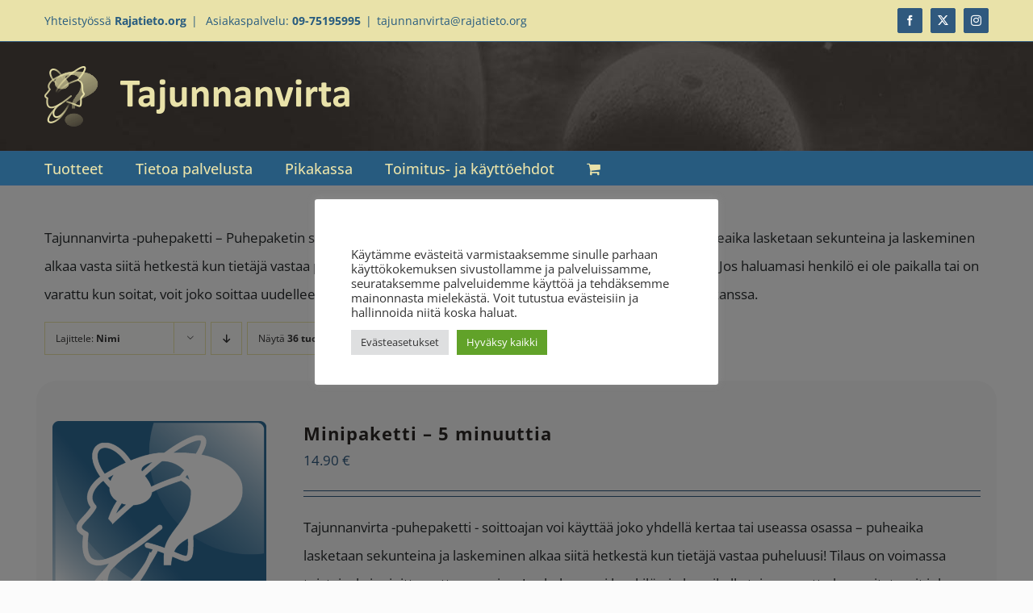

--- FILE ---
content_type: text/html; charset=UTF-8
request_url: https://puhepaketti.rajatieto.org/tuote-osasto/puhepaketti/?product_order=asc&product_view=list&product_orderby=name&product_count=36
body_size: 19571
content:
<!DOCTYPE html>
<html class="avada-html-layout-wide avada-html-header-position-top avada-html-is-archive" lang="fi" prefix="og: http://ogp.me/ns# fb: http://ogp.me/ns/fb#">
<head><style>img.lazy{min-height:1px}</style><link href="https://puhepaketti.rajatieto.org/wp-content/plugins/w3-total-cache/pub/js/lazyload.min.js" as="script">
	<meta http-equiv="X-UA-Compatible" content="IE=edge" />
	<meta http-equiv="Content-Type" content="text/html; charset=utf-8"/>
	<meta name="viewport" content="width=device-width, initial-scale=1" />
	<meta name='robots' content='index, follow, max-image-preview:large, max-snippet:-1, max-video-preview:-1' />
	<style>img:is([sizes="auto" i], [sizes^="auto," i]) { contain-intrinsic-size: 3000px 1500px }</style>
	
	<!-- This site is optimized with the Yoast SEO plugin v25.7 - https://yoast.com/wordpress/plugins/seo/ -->
	<title>puhepaketti arkistot - Tajunnanvirta Puhepaketit</title>
	<link rel="canonical" href="https://puhepaketti.rajatieto.org/tuote-osasto/puhepaketti/" />
	<meta property="og:locale" content="fi_FI" />
	<meta property="og:type" content="article" />
	<meta property="og:title" content="puhepaketti arkistot - Tajunnanvirta Puhepaketit" />
	<meta property="og:description" content="Tajunnanvirta -puhepaketti &#8211; Puhepaketin soittoajan voi käyttää joko yhdellä kertaa tai useassa osassa – puheaika lasketaan sekunteina ja laskeminen alkaa vasta siitä hetkestä kun tietäjä vastaa puheluusi! Tilaus on voimassa toistaiseksi rajoittamattoman ajan. Jos haluamasi henkilö ei ole paikalla tai on varattu kun soitat, voit joko soittaa uudelleen tai käyttää puheaikaasi jonkun toisen paikalla olevan henkilön kanssa." />
	<meta property="og:url" content="https://puhepaketti.rajatieto.org/tuote-osasto/puhepaketti/" />
	<meta property="og:site_name" content="Tajunnanvirta Puhepaketit" />
	<meta property="og:image" content="https://puhepaketti.rajatieto.org/wp-content/uploads/2022/02/TajunnanvirtaLogo2022_200x200.png" />
	<meta property="og:image:width" content="200" />
	<meta property="og:image:height" content="200" />
	<meta property="og:image:type" content="image/png" />
	<meta name="twitter:card" content="summary_large_image" />
	<meta name="twitter:site" content="@rajatieto" />
	<script type="application/ld+json" class="yoast-schema-graph">{"@context":"https://schema.org","@graph":[{"@type":"CollectionPage","@id":"https://puhepaketti.rajatieto.org/tuote-osasto/puhepaketti/","url":"https://puhepaketti.rajatieto.org/tuote-osasto/puhepaketti/","name":"puhepaketti arkistot - Tajunnanvirta Puhepaketit","isPartOf":{"@id":"https://puhepaketti.rajatieto.org/#website"},"primaryImageOfPage":{"@id":"https://puhepaketti.rajatieto.org/tuote-osasto/puhepaketti/#primaryimage"},"image":{"@id":"https://puhepaketti.rajatieto.org/tuote-osasto/puhepaketti/#primaryimage"},"thumbnailUrl":"https://puhepaketti.rajatieto.org/wp-content/uploads/2022/02/001-rajatieto-ikoni-800x800-1.png","breadcrumb":{"@id":"https://puhepaketti.rajatieto.org/tuote-osasto/puhepaketti/#breadcrumb"},"inLanguage":"fi"},{"@type":"ImageObject","inLanguage":"fi","@id":"https://puhepaketti.rajatieto.org/tuote-osasto/puhepaketti/#primaryimage","url":"https://puhepaketti.rajatieto.org/wp-content/uploads/2022/02/001-rajatieto-ikoni-800x800-1.png","contentUrl":"https://puhepaketti.rajatieto.org/wp-content/uploads/2022/02/001-rajatieto-ikoni-800x800-1.png","width":800,"height":800},{"@type":"BreadcrumbList","@id":"https://puhepaketti.rajatieto.org/tuote-osasto/puhepaketti/#breadcrumb","itemListElement":[{"@type":"ListItem","position":1,"name":"Etusivu","item":"https://puhepaketti.rajatieto.org/"},{"@type":"ListItem","position":2,"name":"puhepaketti"}]},{"@type":"WebSite","@id":"https://puhepaketti.rajatieto.org/#website","url":"https://puhepaketti.rajatieto.org/","name":"Tajunnanvirta Puhepaketit","description":"Tajunnanvirta puheaikapaketit","publisher":{"@id":"https://puhepaketti.rajatieto.org/#organization"},"potentialAction":[{"@type":"SearchAction","target":{"@type":"EntryPoint","urlTemplate":"https://puhepaketti.rajatieto.org/?s={search_term_string}"},"query-input":{"@type":"PropertyValueSpecification","valueRequired":true,"valueName":"search_term_string"}}],"inLanguage":"fi"},{"@type":"Organization","@id":"https://puhepaketti.rajatieto.org/#organization","name":"Tajunnanvirta -palvelu","url":"https://puhepaketti.rajatieto.org/","logo":{"@type":"ImageObject","inLanguage":"fi","@id":"https://puhepaketti.rajatieto.org/#/schema/logo/image/","url":"https://puhepaketti.rajatieto.org/wp-content/uploads/2022/02/TajunnanvirtaLogo2022_100x100.png","contentUrl":"https://puhepaketti.rajatieto.org/wp-content/uploads/2022/02/TajunnanvirtaLogo2022_100x100.png","width":100,"height":100,"caption":"Tajunnanvirta -palvelu"},"image":{"@id":"https://puhepaketti.rajatieto.org/#/schema/logo/image/"},"sameAs":["https://www.facebook.com/Tajunnanvirta/","https://x.com/rajatieto","https://www.instagram.com/rajatieto_org/","https://www.youtube.com/c/Tajunnanvirtapalvelu"]}]}</script>
	<!-- / Yoast SEO plugin. -->


<link rel='dns-prefetch' href='//www.googletagmanager.com' />
<link rel="alternate" type="application/rss+xml" title="Tajunnanvirta Puhepaketit &raquo; syöte" href="https://puhepaketti.rajatieto.org/feed/" />
<link rel="alternate" type="application/rss+xml" title="Tajunnanvirta Puhepaketit &raquo; kommenttien syöte" href="https://puhepaketti.rajatieto.org/comments/feed/" />
					<link rel="shortcut icon" href="https://puhepaketti.rajatieto.org/wp-content/uploads/2022/02/TajunnnanvirtaLogo70x79.png" type="image/x-icon" />
		
					<!-- Apple Touch Icon -->
			<link rel="apple-touch-icon" sizes="180x180" href="https://puhepaketti.rajatieto.org/wp-content/uploads/2022/02/TajunnnanvirtaLogo70x79.png">
		
					<!-- Android Icon -->
			<link rel="icon" sizes="192x192" href="https://puhepaketti.rajatieto.org/wp-content/uploads/2022/02/TajunnnanvirtaLogo70x79.png">
		
					<!-- MS Edge Icon -->
			<meta name="msapplication-TileImage" content="https://puhepaketti.rajatieto.org/wp-content/uploads/2022/02/TajunnnanvirtaLogo70x79.png">
				<link rel="alternate" type="application/rss+xml" title="Syöte: Tajunnanvirta Puhepaketit &raquo; puhepaketti Osasto" href="https://puhepaketti.rajatieto.org/tuote-osasto/puhepaketti/feed/" />
				
		<meta property="og:locale" content="fi_FI"/>
		<meta property="og:type" content="article"/>
		<meta property="og:site_name" content="Tajunnanvirta Puhepaketit"/>
		<meta property="og:title" content="puhepaketti arkistot - Tajunnanvirta Puhepaketit"/>
				<meta property="og:url" content="https://puhepaketti.rajatieto.org/tuote/puhepaketti-5-minuuttia/"/>
																				<meta property="og:image" content="https://puhepaketti.rajatieto.org/wp-content/uploads/2022/02/001-rajatieto-ikoni-800x800-1.png"/>
		<meta property="og:image:width" content="800"/>
		<meta property="og:image:height" content="800"/>
		<meta property="og:image:type" content="image/png"/>
				<link rel='stylesheet' id='cookie-law-info-css' href='https://puhepaketti.rajatieto.org/wp-content/plugins/cookie-law-info/legacy/public/css/cookie-law-info-public.css?ver=3.3.3' type='text/css' media='all' />
<link rel='stylesheet' id='cookie-law-info-gdpr-css' href='https://puhepaketti.rajatieto.org/wp-content/plugins/cookie-law-info/legacy/public/css/cookie-law-info-gdpr.css?ver=3.3.3' type='text/css' media='all' />
<style id='woocommerce-inline-inline-css' type='text/css'>
.woocommerce form .form-row .required { visibility: visible; }
</style>
<link rel='stylesheet' id='brands-styles-css' href='https://puhepaketti.rajatieto.org/wp-content/plugins/woocommerce/assets/css/brands.css?ver=10.1.3' type='text/css' media='all' />
<link rel='stylesheet' id='avada-parent-stylesheet-css' href='https://puhepaketti.rajatieto.org/wp-content/themes/Avada/style.css?ver=6.8.3' type='text/css' media='all' />
<link rel='stylesheet' id='fusion-dynamic-css-css' href='https://puhepaketti.rajatieto.org/wp-content/uploads/fusion-styles/3f71058bf4f13badbe4166137b405b60.min.css?ver=3.12.2' type='text/css' media='all' />
<script type="text/javascript" id="woocommerce-google-analytics-integration-gtag-js-after">
/* <![CDATA[ */
/* Google Analytics for WooCommerce (gtag.js) */
					window.dataLayer = window.dataLayer || [];
					function gtag(){dataLayer.push(arguments);}
					// Set up default consent state.
					for ( const mode of [{"analytics_storage":"denied","ad_storage":"denied","ad_user_data":"denied","ad_personalization":"denied","region":["AT","BE","BG","HR","CY","CZ","DK","EE","FI","FR","DE","GR","HU","IS","IE","IT","LV","LI","LT","LU","MT","NL","NO","PL","PT","RO","SK","SI","ES","SE","GB","CH"]}] || [] ) {
						gtag( "consent", "default", { "wait_for_update": 500, ...mode } );
					}
					gtag("js", new Date());
					gtag("set", "developer_id.dOGY3NW", true);
					gtag("config", "UA-5546234-23", {"track_404":true,"allow_google_signals":true,"logged_in":false,"linker":{"domains":[],"allow_incoming":false},"custom_map":{"dimension1":"logged_in"}});
/* ]]> */
</script>
<script type="text/javascript" src="https://puhepaketti.rajatieto.org/wp-includes/js/jquery/jquery.min.js?ver=3.7.1" id="jquery-core-js"></script>
<script type="text/javascript" id="cookie-law-info-js-extra">
/* <![CDATA[ */
var Cli_Data = {"nn_cookie_ids":["ccc","CookieLawInfoConsent","cookielawinfo-checkbox-advertisement"],"cookielist":[],"non_necessary_cookies":{"necessary":["CookieLawInfoConsent"],"others":["ccc"]},"ccpaEnabled":"","ccpaRegionBased":"","ccpaBarEnabled":"","strictlyEnabled":["necessary","obligatoire"],"ccpaType":"gdpr","js_blocking":"1","custom_integration":"","triggerDomRefresh":"","secure_cookies":""};
var cli_cookiebar_settings = {"animate_speed_hide":"500","animate_speed_show":"500","background":"#FFF","border":"#b1a6a6c2","border_on":"","button_1_button_colour":"#61a229","button_1_button_hover":"#4e8221","button_1_link_colour":"#fff","button_1_as_button":"1","button_1_new_win":"","button_2_button_colour":"#333","button_2_button_hover":"#292929","button_2_link_colour":"#444","button_2_as_button":"","button_2_hidebar":"","button_3_button_colour":"#dedfe0","button_3_button_hover":"#b2b2b3","button_3_link_colour":"#333333","button_3_as_button":"1","button_3_new_win":"","button_4_button_colour":"#dedfe0","button_4_button_hover":"#b2b2b3","button_4_link_colour":"#333333","button_4_as_button":"1","button_7_button_colour":"#61a229","button_7_button_hover":"#4e8221","button_7_link_colour":"#fff","button_7_as_button":"1","button_7_new_win":"","font_family":"inherit","header_fix":"","notify_animate_hide":"1","notify_animate_show":"","notify_div_id":"#cookie-law-info-bar","notify_position_horizontal":"right","notify_position_vertical":"bottom","scroll_close":"","scroll_close_reload":"","accept_close_reload":"","reject_close_reload":"","showagain_tab":"1","showagain_background":"#fff","showagain_border":"#000","showagain_div_id":"#cookie-law-info-again","showagain_x_position":"100px","text":"#333333","show_once_yn":"","show_once":"10000","logging_on":"","as_popup":"","popup_overlay":"1","bar_heading_text":"Ev\u00e4steasetukset","cookie_bar_as":"popup","popup_showagain_position":"bottom-right","widget_position":"left"};
var log_object = {"ajax_url":"https:\/\/puhepaketti.rajatieto.org\/wp-admin\/admin-ajax.php"};
/* ]]> */
</script>
<script type="text/javascript" src="https://puhepaketti.rajatieto.org/wp-content/plugins/cookie-law-info/legacy/public/js/cookie-law-info-public.js?ver=3.3.3" id="cookie-law-info-js"></script>
<script type="text/javascript" src="https://puhepaketti.rajatieto.org/wp-content/plugins/woocommerce/assets/js/jquery-blockui/jquery.blockUI.min.js?ver=2.7.0-wc.10.1.3" id="jquery-blockui-js" defer="defer" data-wp-strategy="defer"></script>
<script type="text/javascript" id="wc-add-to-cart-js-extra">
/* <![CDATA[ */
var wc_add_to_cart_params = {"ajax_url":"\/wp-admin\/admin-ajax.php","wc_ajax_url":"\/?wc-ajax=%%endpoint%%","i18n_view_cart":"N\u00e4yt\u00e4 ostoskori","cart_url":"https:\/\/puhepaketti.rajatieto.org\/ostoskori\/","is_cart":"","cart_redirect_after_add":"yes"};
/* ]]> */
</script>
<script type="text/javascript" src="https://puhepaketti.rajatieto.org/wp-content/plugins/woocommerce/assets/js/frontend/add-to-cart.min.js?ver=10.1.3" id="wc-add-to-cart-js" defer="defer" data-wp-strategy="defer"></script>
<script type="text/javascript" src="https://puhepaketti.rajatieto.org/wp-content/plugins/woocommerce/assets/js/js-cookie/js.cookie.min.js?ver=2.1.4-wc.10.1.3" id="js-cookie-js" defer="defer" data-wp-strategy="defer"></script>
<script type="text/javascript" id="woocommerce-js-extra">
/* <![CDATA[ */
var woocommerce_params = {"ajax_url":"\/wp-admin\/admin-ajax.php","wc_ajax_url":"\/?wc-ajax=%%endpoint%%","i18n_password_show":"N\u00e4yt\u00e4 salasana","i18n_password_hide":"Piilota salasana"};
/* ]]> */
</script>
<script type="text/javascript" src="https://puhepaketti.rajatieto.org/wp-content/plugins/woocommerce/assets/js/frontend/woocommerce.min.js?ver=10.1.3" id="woocommerce-js" defer="defer" data-wp-strategy="defer"></script>
<link rel="https://api.w.org/" href="https://puhepaketti.rajatieto.org/wp-json/" /><link rel="alternate" title="JSON" type="application/json" href="https://puhepaketti.rajatieto.org/wp-json/wp/v2/product_cat/74" /><link rel="EditURI" type="application/rsd+xml" title="RSD" href="https://puhepaketti.rajatieto.org/xmlrpc.php?rsd" />
<meta name="generator" content="WordPress 6.8.3" />
<meta name="generator" content="WooCommerce 10.1.3" />
<style type="text/css" id="css-fb-visibility">@media screen and (max-width: 640px){.fusion-no-small-visibility{display:none !important;}body .sm-text-align-center{text-align:center !important;}body .sm-text-align-left{text-align:left !important;}body .sm-text-align-right{text-align:right !important;}body .sm-flex-align-center{justify-content:center !important;}body .sm-flex-align-flex-start{justify-content:flex-start !important;}body .sm-flex-align-flex-end{justify-content:flex-end !important;}body .sm-mx-auto{margin-left:auto !important;margin-right:auto !important;}body .sm-ml-auto{margin-left:auto !important;}body .sm-mr-auto{margin-right:auto !important;}body .fusion-absolute-position-small{position:absolute;top:auto;width:100%;}.awb-sticky.awb-sticky-small{ position: sticky; top: var(--awb-sticky-offset,0); }}@media screen and (min-width: 641px) and (max-width: 1024px){.fusion-no-medium-visibility{display:none !important;}body .md-text-align-center{text-align:center !important;}body .md-text-align-left{text-align:left !important;}body .md-text-align-right{text-align:right !important;}body .md-flex-align-center{justify-content:center !important;}body .md-flex-align-flex-start{justify-content:flex-start !important;}body .md-flex-align-flex-end{justify-content:flex-end !important;}body .md-mx-auto{margin-left:auto !important;margin-right:auto !important;}body .md-ml-auto{margin-left:auto !important;}body .md-mr-auto{margin-right:auto !important;}body .fusion-absolute-position-medium{position:absolute;top:auto;width:100%;}.awb-sticky.awb-sticky-medium{ position: sticky; top: var(--awb-sticky-offset,0); }}@media screen and (min-width: 1025px){.fusion-no-large-visibility{display:none !important;}body .lg-text-align-center{text-align:center !important;}body .lg-text-align-left{text-align:left !important;}body .lg-text-align-right{text-align:right !important;}body .lg-flex-align-center{justify-content:center !important;}body .lg-flex-align-flex-start{justify-content:flex-start !important;}body .lg-flex-align-flex-end{justify-content:flex-end !important;}body .lg-mx-auto{margin-left:auto !important;margin-right:auto !important;}body .lg-ml-auto{margin-left:auto !important;}body .lg-mr-auto{margin-right:auto !important;}body .fusion-absolute-position-large{position:absolute;top:auto;width:100%;}.awb-sticky.awb-sticky-large{ position: sticky; top: var(--awb-sticky-offset,0); }}</style>	<noscript><style>.woocommerce-product-gallery{ opacity: 1 !important; }</style></noscript>
	<style type="text/css">.recentcomments a{display:inline !important;padding:0 !important;margin:0 !important;}</style>			<script  type="text/javascript">
				!function(f,b,e,v,n,t,s){if(f.fbq)return;n=f.fbq=function(){n.callMethod?
					n.callMethod.apply(n,arguments):n.queue.push(arguments)};if(!f._fbq)f._fbq=n;
					n.push=n;n.loaded=!0;n.version='2.0';n.queue=[];t=b.createElement(e);t.async=!0;
					t.src=v;s=b.getElementsByTagName(e)[0];s.parentNode.insertBefore(t,s)}(window,
					document,'script','https://connect.facebook.net/en_US/fbevents.js');
			</script>
			<!-- WooCommerce Facebook Integration Begin -->
			<script  type="text/javascript">

				fbq('init', '2056178397863570', {}, {
    "agent": "woocommerce_0-10.1.3-3.5.5"
});

				document.addEventListener( 'DOMContentLoaded', function() {
					// Insert placeholder for events injected when a product is added to the cart through AJAX.
					document.body.insertAdjacentHTML( 'beforeend', '<div class=\"wc-facebook-pixel-event-placeholder\"></div>' );
				}, false );

			</script>
			<!-- WooCommerce Facebook Integration End -->
					<script type="text/javascript">
			var doc = document.documentElement;
			doc.setAttribute( 'data-useragent', navigator.userAgent );
		</script>
		<!-- Global site tag (gtag.js) - Google Analytics -->
<script async src="https://www.googletagmanager.com/gtag/js?id=UA-5546234-23"></script>
<script>
  window.dataLayer = window.dataLayer || [];
  function gtag(){dataLayer.push(arguments);}
  gtag('js', new Date());

  gtag('config', 'UA-5546234-23');
</script>
	</head>

<body class="archive tax-product_cat term-puhepaketti term-74 wp-theme-Avada wp-child-theme-Avada-Child-Theme theme-Avada woocommerce woocommerce-page woocommerce-no-js fusion-image-hovers fusion-pagination-sizing fusion-button_type-flat fusion-button_span-yes fusion-button_gradient-linear avada-image-rollover-circle-no avada-image-rollover-yes avada-image-rollover-direction-left fusion-body ltr fusion-sticky-header no-tablet-sticky-header no-mobile-sticky-header no-mobile-slidingbar fusion-disable-outline fusion-sub-menu-fade mobile-logo-pos-left layout-wide-mode avada-has-boxed-modal-shadow-none layout-scroll-offset-full avada-has-zero-margin-offset-top fusion-top-header menu-text-align-left fusion-woo-product-design-classic fusion-woo-shop-page-columns-2 fusion-woo-related-columns-3 fusion-woo-archive-page-columns-3 fusion-woocommerce-equal-heights avada-has-woo-gallery-disabled woo-sale-badge-circle woo-outofstock-badge-top_bar mobile-menu-design-classic fusion-show-pagination-text fusion-header-layout-v4 avada-responsive avada-footer-fx-none avada-menu-highlight-style-bar fusion-search-form-clean fusion-main-menu-search-overlay fusion-avatar-circle avada-sticky-shrinkage avada-dropdown-styles avada-blog-layout-grid avada-blog-archive-layout-grid avada-header-shadow-no avada-menu-icon-position-left avada-has-megamenu-shadow avada-has-mainmenu-dropdown-divider avada-has-titlebar-hide avada-has-header-bg-image avada-header-bg-no-repeat avada-has-pagination-padding avada-flyout-menu-direction-fade avada-ec-views-v1" data-awb-post-id="2956">
		<a class="skip-link screen-reader-text" href="#content">Skip to content</a>

	<div id="boxed-wrapper">
		
		<div id="wrapper" class="fusion-wrapper">
			<div id="home" style="position:relative;top:-1px;"></div>
							
					
			<header class="fusion-header-wrapper">
				<div class="fusion-header-v4 fusion-logo-alignment fusion-logo-left fusion-sticky-menu-1 fusion-sticky-logo-1 fusion-mobile-logo-1 fusion-sticky-menu-only fusion-header-menu-align-left fusion-mobile-menu-design-classic">
					
<div class="fusion-secondary-header">
	<div class="fusion-row">
					<div class="fusion-alignleft">
				<div class="fusion-contact-info"><span class="fusion-contact-info-phone-number">Yhteistyössä <a href="http://www.rajatieto.org"><strong>Rajatieto.org</strong></a><span class="fusion-header-separator">|</span> Asiakaspalvelu: <a href="tel:+358975160180"><strong><nobr>09-75195995</nobr></strong></a></span><span class="fusion-header-separator">|</span><span class="fusion-contact-info-email-address"><a href="mailto:&#116;a&#106;&#117;&#110;n&#97;n&#118;&#105;&#114;t&#97;&#64;r&#97;jatieto&#46;o&#114;g">&#116;a&#106;&#117;&#110;n&#97;n&#118;&#105;&#114;t&#97;&#64;r&#97;jatieto&#46;o&#114;g</a></span></div>			</div>
							<div class="fusion-alignright">
				<div class="fusion-social-links-header"><div class="fusion-social-networks boxed-icons"><div class="fusion-social-networks-wrapper"><a  class="fusion-social-network-icon fusion-tooltip fusion-facebook awb-icon-facebook" style data-placement="bottom" data-title="Facebook" data-toggle="tooltip" title="Facebook" href="https://www.facebook.com/Tajunnanvirta/" target="_blank" rel="noreferrer"><span class="screen-reader-text">Facebook</span></a><a  class="fusion-social-network-icon fusion-tooltip fusion-twitter awb-icon-twitter" style data-placement="bottom" data-title="X" data-toggle="tooltip" title="X" href="https://twitter.com/rajatieto" target="_blank" rel="noopener noreferrer"><span class="screen-reader-text">X</span></a><a  class="fusion-social-network-icon fusion-tooltip fusion-instagram awb-icon-instagram" style data-placement="bottom" data-title="Instagram" data-toggle="tooltip" title="Instagram" href="https://www.instagram.com/rajatieto_org/" target="_blank" rel="noopener noreferrer"><span class="screen-reader-text">Instagram</span></a></div></div></div>			</div>
			</div>
</div>
<div class="fusion-header-sticky-height"></div>
<div class="fusion-sticky-header-wrapper"> <!-- start fusion sticky header wrapper -->
	<div class="fusion-header">
		<div class="fusion-row">
							<div class="fusion-logo" data-margin-top="0px" data-margin-bottom="0px" data-margin-left="0px" data-margin-right="0px">
			<a class="fusion-logo-link"  href="https://puhepaketti.rajatieto.org/" >

						<!-- standard logo -->
			<img src="data:image/svg+xml,%3Csvg%20xmlns='http://www.w3.org/2000/svg'%20viewBox='0%200%20378%2075'%3E%3C/svg%3E" data-src="https://puhepaketti.rajatieto.org/wp-content/uploads/2022/02/puhepakettiLogo-75x380-1.png" data-srcset="https://puhepaketti.rajatieto.org/wp-content/uploads/2022/02/puhepakettiLogo-75x380-1.png 1x, https://puhepaketti.rajatieto.org/wp-content/uploads/2022/02/puhepakettiLogo-100x500-1.png 2x" width="378" height="75" style="max-height:75px;height:auto;" alt="Tajunnanvirta Puhepaketit Logo" data-retina_logo_url="https://puhepaketti.rajatieto.org/wp-content/uploads/2022/02/puhepakettiLogo-100x500-1.png" class="fusion-standard-logo lazy" />

											<!-- mobile logo -->
				<img src="data:image/svg+xml,%3Csvg%20xmlns='http://www.w3.org/2000/svg'%20viewBox='0%200%20251%2050'%3E%3C/svg%3E" data-src="https://puhepaketti.rajatieto.org/wp-content/uploads/2022/02/puhepakettiLogo-50x250-1.png" data-srcset="https://puhepaketti.rajatieto.org/wp-content/uploads/2022/02/puhepakettiLogo-50x250-1.png 1x, https://puhepaketti.rajatieto.org/wp-content/uploads/2022/02/puhepakettiLogo-100x500-1.png 2x" width="251" height="50" style="max-height:50px;height:auto;" alt="Tajunnanvirta Puhepaketit Logo" data-retina_logo_url="https://puhepaketti.rajatieto.org/wp-content/uploads/2022/02/puhepakettiLogo-100x500-1.png" class="fusion-mobile-logo lazy" />
			
					</a>
		
<div class="fusion-header-content-3-wrapper">
	</div>
</div>
										
					</div>
	</div>
	<div class="fusion-secondary-main-menu">
		<div class="fusion-row">
			<nav class="fusion-main-menu" aria-label="Main Menu"><div class="fusion-overlay-search">		<form role="search" class="searchform fusion-search-form  fusion-search-form-clean" method="get" action="https://puhepaketti.rajatieto.org/">
			<div class="fusion-search-form-content">

				
				<div class="fusion-search-field search-field">
					<label><span class="screen-reader-text">Etsi ...</span>
													<input type="search" value="" name="s" class="s" placeholder="Hae..." required aria-required="true" aria-label="Hae..."/>
											</label>
				</div>
				<div class="fusion-search-button search-button">
					<input type="submit" class="fusion-search-submit searchsubmit" aria-label="Haku" value="&#xf002;" />
									</div>

				
			</div>


			
		</form>
		<div class="fusion-search-spacer"></div><a href="#" role="button" aria-label="Close Search" class="fusion-close-search"></a></div><ul id="menu-main-menu" class="fusion-menu"><li  id="menu-item-952"  class="menu-item menu-item-type-custom menu-item-object-custom menu-item-home menu-item-952"  data-item-id="952"><a  href="https://puhepaketti.rajatieto.org/#myProducts" class="fusion-bar-highlight"><span class="menu-text">Tuotteet</span></a></li><li  id="menu-item-906"  class="menu-item menu-item-type-post_type menu-item-object-page menu-item-906"  data-item-id="906"><a  href="https://puhepaketti.rajatieto.org/tietoa-palvelusta/" class="fusion-bar-highlight"><span class="menu-text">Tietoa palvelusta</span></a></li><li  id="menu-item-7168"  class="menu-item menu-item-type-post_type menu-item-object-page menu-item-7168"  data-item-id="7168"><a  href="https://puhepaketti.rajatieto.org/pikakassa/" class="fusion-bar-highlight"><span class="menu-text">Pikakassa</span></a></li><li  id="menu-item-907"  class="menu-item menu-item-type-post_type menu-item-object-page menu-item-907"  data-item-id="907"><a  href="https://puhepaketti.rajatieto.org/toimitus-ja-kayttoehdot/" class="fusion-bar-highlight"><span class="menu-text">Toimitus- ja käyttöehdot</span></a></li><li class="fusion-custom-menu-item fusion-menu-cart fusion-main-menu-cart fusion-widget-cart-counter"><a class="fusion-main-menu-icon fusion-bar-highlight" href="https://puhepaketti.rajatieto.org/ostoskori/"><span class="menu-text" aria-label="Tarkastele ostoskoria"></span></a></li></ul></nav><nav class="fusion-main-menu fusion-sticky-menu" aria-label="Main Menu Sticky"><div class="fusion-overlay-search">		<form role="search" class="searchform fusion-search-form  fusion-search-form-clean" method="get" action="https://puhepaketti.rajatieto.org/">
			<div class="fusion-search-form-content">

				
				<div class="fusion-search-field search-field">
					<label><span class="screen-reader-text">Etsi ...</span>
													<input type="search" value="" name="s" class="s" placeholder="Hae..." required aria-required="true" aria-label="Hae..."/>
											</label>
				</div>
				<div class="fusion-search-button search-button">
					<input type="submit" class="fusion-search-submit searchsubmit" aria-label="Haku" value="&#xf002;" />
									</div>

				
			</div>


			
		</form>
		<div class="fusion-search-spacer"></div><a href="#" role="button" aria-label="Close Search" class="fusion-close-search"></a></div><ul id="menu-main-menu-1" class="fusion-menu"><li   class="menu-item menu-item-type-custom menu-item-object-custom menu-item-home menu-item-952"  data-item-id="952"><a  href="https://puhepaketti.rajatieto.org/#myProducts" class="fusion-bar-highlight"><span class="menu-text">Tuotteet</span></a></li><li   class="menu-item menu-item-type-post_type menu-item-object-page menu-item-906"  data-item-id="906"><a  href="https://puhepaketti.rajatieto.org/tietoa-palvelusta/" class="fusion-bar-highlight"><span class="menu-text">Tietoa palvelusta</span></a></li><li   class="menu-item menu-item-type-post_type menu-item-object-page menu-item-7168"  data-item-id="7168"><a  href="https://puhepaketti.rajatieto.org/pikakassa/" class="fusion-bar-highlight"><span class="menu-text">Pikakassa</span></a></li><li   class="menu-item menu-item-type-post_type menu-item-object-page menu-item-907"  data-item-id="907"><a  href="https://puhepaketti.rajatieto.org/toimitus-ja-kayttoehdot/" class="fusion-bar-highlight"><span class="menu-text">Toimitus- ja käyttöehdot</span></a></li><li class="fusion-custom-menu-item fusion-menu-cart fusion-main-menu-cart fusion-widget-cart-counter"><a class="fusion-main-menu-icon fusion-bar-highlight" href="https://puhepaketti.rajatieto.org/ostoskori/"><span class="menu-text" aria-label="Tarkastele ostoskoria"></span></a></li></ul></nav>
<nav class="fusion-mobile-nav-holder fusion-mobile-menu-text-align-left" aria-label="Main Menu Mobile"></nav>

	<nav class="fusion-mobile-nav-holder fusion-mobile-menu-text-align-left fusion-mobile-sticky-nav-holder" aria-label="Main Menu Mobile Sticky"></nav>
					</div>
	</div>
</div> <!-- end fusion sticky header wrapper -->
				</div>
				<div class="fusion-clearfix"></div>
			</header>
								
							<div id="sliders-container" class="fusion-slider-visibility">
					</div>
				
					
							
			
						<main id="main" class="clearfix ">
				<div class="fusion-row" style="">
		<div class="woocommerce-container">
			<section id="content" class=" full-width" style="width: 100%;">
		<header class="woocommerce-products-header">
	
	<div class="term-description"><p>Tajunnanvirta -puhepaketti &#8211; Puhepaketin soittoajan voi käyttää joko yhdellä kertaa tai useassa osassa – puheaika lasketaan sekunteina ja laskeminen alkaa vasta siitä hetkestä kun tietäjä vastaa puheluusi! Tilaus on voimassa toistaiseksi rajoittamattoman ajan. Jos haluamasi henkilö ei ole paikalla tai on varattu kun soitat, voit joko soittaa uudelleen tai käyttää puheaikaasi jonkun toisen paikalla olevan henkilön kanssa. </p>
</div></header>
<div class="woocommerce-notices-wrapper"></div>
<div class="catalog-ordering fusion-clearfix">
			<div class="orderby-order-container">
			<ul class="orderby order-dropdown">
				<li>
					<span class="current-li">
						<span class="current-li-content">
														<a aria-haspopup="true">Lajittele: <strong>Nimi</strong></a>
						</span>
					</span>
					<ul>
																		<li class="current">
														<a href="?product_order=asc&product_view=list&product_orderby=name&product_count=36">Lajittele: <strong>Nimi</strong></a>
						</li>
						<li class="">
														<a href="?product_order=asc&product_view=list&product_orderby=price&product_count=36">Lajittele: <strong>hinta</strong></a>
						</li>
						<li class="">
														<a href="?product_order=asc&product_view=list&product_orderby=date&product_count=36">Lajittele: <strong>Päiväys</strong></a>
						</li>
						<li class="">
														<a href="?product_order=asc&product_view=list&product_orderby=popularity&product_count=36">Lajittele: <strong>Suosio</strong></a>
						</li>

											</ul>
				</li>
			</ul>

			<ul class="order">
															<li class="asc"><a aria-label="Laskeva järjestys" aria-haspopup="true" href="?product_order=desc&product_view=list&product_orderby=name&product_count=36"><i class="awb-icon-arrow-down2" aria-hidden="true"></i></a></li>
												</ul>
		</div>

		<ul class="sort-count order-dropdown">
			<li>
				<span class="current-li">
					<a aria-haspopup="true">
						Näytä <strong>12 tuotetta</strong>						</a>
					</span>
				<ul>
					<li class="">
						<a href="?product_order=asc&product_view=list&product_orderby=name&product_count=12">
							Näytä <strong>12 tuotetta</strong>						</a>
					</li>
					<li class="">
						<a href="?product_order=asc&product_view=list&product_orderby=name&product_count=24">
							Näytä <strong>24 tuotetta</strong>						</a>
					</li>
					<li class="current">
						<a href="?product_order=asc&product_view=list&product_orderby=name&product_count=36">
							Näytä <strong>36 tuotetta</strong>						</a>
					</li>
				</ul>
			</li>
		</ul>
	
																<ul class="fusion-grid-list-view">
			<li class="fusion-grid-view-li">
				<a class="fusion-grid-view" aria-label="Tarkastele ruudukkona" aria-haspopup="true" href="?product_order=asc&product_view=grid&product_orderby=name&product_count=36"><i class="awb-icon-grid icomoon-grid" aria-hidden="true"></i></a>
			</li>
			<li class="fusion-list-view-li active-view">
				<a class="fusion-list-view" aria-haspopup="true" aria-label="Tarkastele listauksena" href="?product_order=asc&product_view=list&product_orderby=name&product_count=36"><i class="awb-icon-list icomoon-list" aria-hidden="true"></i></a>
			</li>
		</ul>
	</div>
<ul class="products clearfix products-3">
<li class="product type-product post-2956 status-publish first instock product_cat-puhepaketti has-post-thumbnail downloadable virtual taxable purchasable product-type-simple product-list-view">
	<div class="fusion-product-wrapper">
<a href="https://puhepaketti.rajatieto.org/tuote/puhepaketti-5-minuuttia/" class="product-images" aria-label="Minipaketti &#8211; 5 minuuttia">

<div class="featured-image">
		<img width="500" height="500" src="https://puhepaketti.rajatieto.org/wp-content/uploads/2022/02/001-rajatieto-ikoni-800x800-1-500x500.png" class="attachment-woocommerce_thumbnail size-woocommerce_thumbnail lazyload wp-post-image" alt="" decoding="async" fetchpriority="high" srcset="data:image/svg+xml,%3Csvg%20xmlns%3D%27http%3A%2F%2Fwww.w3.org%2F2000%2Fsvg%27%20width%3D%27800%27%20height%3D%27800%27%20viewBox%3D%270%200%20800%20800%27%3E%3Crect%20width%3D%27800%27%20height%3D%27800%27%20fill-opacity%3D%220%22%2F%3E%3C%2Fsvg%3E" data-orig-src="https://puhepaketti.rajatieto.org/wp-content/uploads/2022/02/001-rajatieto-ikoni-800x800-1-500x500.png" data-srcset="https://puhepaketti.rajatieto.org/wp-content/uploads/2022/02/001-rajatieto-ikoni-800x800-1-100x100.png 100w, https://puhepaketti.rajatieto.org/wp-content/uploads/2022/02/001-rajatieto-ikoni-800x800-1-500x500.png 500w, https://puhepaketti.rajatieto.org/wp-content/uploads/2022/02/001-rajatieto-ikoni-800x800-1-700x700.png 700w, https://puhepaketti.rajatieto.org/wp-content/uploads/2022/02/001-rajatieto-ikoni-800x800-1.png 800w" data-sizes="auto" />
						<div class="cart-loading"><i class="awb-icon-spinner" aria-hidden="true"></i></div>
			</div>
</a>
<div class="fusion-product-content">
	<div class="product-details">
		<div class="product-details-container">
<h3 class="product-title">
	<a href="https://puhepaketti.rajatieto.org/tuote/puhepaketti-5-minuuttia/">
		Minipaketti &#8211; 5 minuuttia	</a>
</h3>
<div class="fusion-price-rating">

	<span class="price"><span class="woocommerce-Price-amount amount"><bdi>14.90&nbsp;<span class="woocommerce-Price-currencySymbol">&euro;</span></bdi></span></span>
		</div>
	</div>
</div>


	<div class="product-excerpt product-list">
		<div class="fusion-content-sep sep-double sep-solid"></div>
		<div class="product-excerpt-container">
			<div class="post-content">
				Tajunnanvirta -puhepaketti - soittoajan voi käyttää joko yhdellä kertaa tai useassa osassa – puheaika lasketaan sekunteina ja laskeminen alkaa siitä hetkestä kun tietäjä vastaa puheluusi! Tilaus on voimassa toistaiseksi rajoittamattoman ajan. Jos haluamasi henkilö ei ole paikalla tai on varattu kun soitat, voit joko soittaa uudelleen tai käyttää puheaikaasi jonkun toisen paikalla olevan henkilön kanssa.

<strong>Nopein tapa hankkia puhepaketti on käyttää uutta Pikakassa -palvelua:</strong>
Lähetä tekstiviesti <strong><a href="sms:0408657160?body=PAKETTI">PAKETTI numeroon 040 456 3596</a></strong> ja seuraa tekstiviestinä saapuvia ohjeita. Pikakassan avausviesti maksaa normaan tekstiviestin hinnan.

&nbsp;			</div>
		</div>
		<div class="product-buttons">
			<div class="product-buttons-container clearfix"> </div>
<a href="/tuote-osasto/puhepaketti/?product_order=asc&#038;product_view=list&#038;product_orderby=name&#038;product_count=36&#038;add-to-cart=2956" aria-describedby="woocommerce_loop_add_to_cart_link_describedby_2956" data-quantity="1" class="button product_type_simple add_to_cart_button ajax_add_to_cart" data-product_id="2956" data-product_sku="300x0700417101" aria-label="Lisää ostoskoriin: &ldquo;Minipaketti - 5 minuuttia&rdquo;" rel="nofollow">Lisää ostoskoriin</a>	<span id="woocommerce_loop_add_to_cart_link_describedby_2956" class="screen-reader-text">
			</span>

<a href="https://puhepaketti.rajatieto.org/tuote/puhepaketti-5-minuuttia/" class="show_details_button">
	Lisätiedot</a>


	</div>
	</div>

	</div> </div>
</li>
<li class="product type-product post-2955 status-publish instock product_cat-puhepaketti has-post-thumbnail downloadable virtual taxable purchasable product-type-simple product-list-view">
	<div class="fusion-product-wrapper">
<a href="https://puhepaketti.rajatieto.org/tuote/puhepaketti-10-minuuttia/" class="product-images" aria-label="Pikkupaketti &#8211; 10 minuuttia">

<div class="featured-image">
		<img width="500" height="500" src="https://puhepaketti.rajatieto.org/wp-content/uploads/2022/02/001-rajatieto-ikoni-800x800-1-500x500.png" class="attachment-woocommerce_thumbnail size-woocommerce_thumbnail lazyload wp-post-image" alt="" decoding="async" srcset="data:image/svg+xml,%3Csvg%20xmlns%3D%27http%3A%2F%2Fwww.w3.org%2F2000%2Fsvg%27%20width%3D%27800%27%20height%3D%27800%27%20viewBox%3D%270%200%20800%20800%27%3E%3Crect%20width%3D%27800%27%20height%3D%27800%27%20fill-opacity%3D%220%22%2F%3E%3C%2Fsvg%3E" data-orig-src="https://puhepaketti.rajatieto.org/wp-content/uploads/2022/02/001-rajatieto-ikoni-800x800-1-500x500.png" data-srcset="https://puhepaketti.rajatieto.org/wp-content/uploads/2022/02/001-rajatieto-ikoni-800x800-1-100x100.png 100w, https://puhepaketti.rajatieto.org/wp-content/uploads/2022/02/001-rajatieto-ikoni-800x800-1-500x500.png 500w, https://puhepaketti.rajatieto.org/wp-content/uploads/2022/02/001-rajatieto-ikoni-800x800-1-700x700.png 700w, https://puhepaketti.rajatieto.org/wp-content/uploads/2022/02/001-rajatieto-ikoni-800x800-1.png 800w" data-sizes="auto" />
						<div class="cart-loading"><i class="awb-icon-spinner" aria-hidden="true"></i></div>
			</div>
</a>
<div class="fusion-product-content">
	<div class="product-details">
		<div class="product-details-container">
<h3 class="product-title">
	<a href="https://puhepaketti.rajatieto.org/tuote/puhepaketti-10-minuuttia/">
		Pikkupaketti &#8211; 10 minuuttia	</a>
</h3>
<div class="fusion-price-rating">

	<span class="price"><span class="woocommerce-Price-amount amount"><bdi>27.90&nbsp;<span class="woocommerce-Price-currencySymbol">&euro;</span></bdi></span></span>
		</div>
	</div>
</div>


	<div class="product-excerpt product-list">
		<div class="fusion-content-sep sep-double sep-solid"></div>
		<div class="product-excerpt-container">
			<div class="post-content">
				Tajunnanvirta -puhepaketti - soittoajan voi käyttää joko yhdellä kertaa tai useassa osassa – puheaika lasketaan sekunteina ja laskeminen alkaa siitä hetkestä kun tietäjä vastaa puheluusi! Tilaus on voimassa toistaiseksi rajoittamattoman ajan. Jos haluamasi henkilö ei ole paikalla tai on varattu kun soitat, voit joko soittaa uudelleen tai käyttää puheaikaasi jonkun toisen paikalla olevan henkilön kanssa.

<strong>Nopein tapa hankkia puhepaketti on käyttää uutta Pikakassa -palvelua:</strong>
Lähetä tekstiviesti <strong><a href="sms:0408657160?body=PAKETTI">PAKETTI numeroon 040 456 3596</a></strong> ja seuraa tekstiviestinä saapuvia ohjeita. Pikakassan avausviesti maksaa normaan tekstiviestin hinnan.			</div>
		</div>
		<div class="product-buttons">
			<div class="product-buttons-container clearfix"> </div>
<a href="/tuote-osasto/puhepaketti/?product_order=asc&#038;product_view=list&#038;product_orderby=name&#038;product_count=36&#038;add-to-cart=2955" aria-describedby="woocommerce_loop_add_to_cart_link_describedby_2955" data-quantity="1" class="button product_type_simple add_to_cart_button ajax_add_to_cart" data-product_id="2955" data-product_sku="600x0700417101" aria-label="Lisää ostoskoriin: &ldquo;Pikkupaketti - 10 minuuttia&rdquo;" rel="nofollow">Lisää ostoskoriin</a>	<span id="woocommerce_loop_add_to_cart_link_describedby_2955" class="screen-reader-text">
			</span>

<a href="https://puhepaketti.rajatieto.org/tuote/puhepaketti-10-minuuttia/" class="show_details_button">
	Lisätiedot</a>


	</div>
	</div>

	</div> </div>
</li>
<li class="product type-product post-2958 status-publish last instock product_cat-puhepaketti has-post-thumbnail sale downloadable virtual taxable purchasable product-type-simple product-list-view">
	<div class="fusion-product-wrapper">
<a href="https://puhepaketti.rajatieto.org/tuote/puhepaketti-120-minuuttia/" class="product-images" aria-label="Puhepaketti &#8211; 120 minuuttia">
<div class="fusion-woo-badges-wrapper">

	<span class="onsale">ALE!</span>
	</div><div class="featured-image">
		<img width="500" height="500" src="https://puhepaketti.rajatieto.org/wp-content/uploads/2022/02/001-rajatieto-ikoni-800x800-1-500x500.png" class="attachment-woocommerce_thumbnail size-woocommerce_thumbnail lazyload wp-post-image" alt="" decoding="async" srcset="data:image/svg+xml,%3Csvg%20xmlns%3D%27http%3A%2F%2Fwww.w3.org%2F2000%2Fsvg%27%20width%3D%27800%27%20height%3D%27800%27%20viewBox%3D%270%200%20800%20800%27%3E%3Crect%20width%3D%27800%27%20height%3D%27800%27%20fill-opacity%3D%220%22%2F%3E%3C%2Fsvg%3E" data-orig-src="https://puhepaketti.rajatieto.org/wp-content/uploads/2022/02/001-rajatieto-ikoni-800x800-1-500x500.png" data-srcset="https://puhepaketti.rajatieto.org/wp-content/uploads/2022/02/001-rajatieto-ikoni-800x800-1-100x100.png 100w, https://puhepaketti.rajatieto.org/wp-content/uploads/2022/02/001-rajatieto-ikoni-800x800-1-500x500.png 500w, https://puhepaketti.rajatieto.org/wp-content/uploads/2022/02/001-rajatieto-ikoni-800x800-1-700x700.png 700w, https://puhepaketti.rajatieto.org/wp-content/uploads/2022/02/001-rajatieto-ikoni-800x800-1.png 800w" data-sizes="auto" />
						<div class="cart-loading"><i class="awb-icon-spinner" aria-hidden="true"></i></div>
			</div>
</a>
<div class="fusion-product-content">
	<div class="product-details">
		<div class="product-details-container">
<h3 class="product-title">
	<a href="https://puhepaketti.rajatieto.org/tuote/puhepaketti-120-minuuttia/">
		Puhepaketti &#8211; 120 minuuttia	</a>
</h3>
<div class="fusion-price-rating">

	<span class="price"><del aria-hidden="true"><span class="woocommerce-Price-amount amount"><bdi>310.00&nbsp;<span class="woocommerce-Price-currencySymbol">&euro;</span></bdi></span></del> <span class="screen-reader-text">Alkuperäinen hinta oli: 310.00&nbsp;&euro;.</span><ins aria-hidden="true"><span class="woocommerce-Price-amount amount"><bdi>249.90&nbsp;<span class="woocommerce-Price-currencySymbol">&euro;</span></bdi></span></ins><span class="screen-reader-text">Nykyinen hinta on: 249.90&nbsp;&euro;.</span></span>
		</div>
	</div>
</div>


	<div class="product-excerpt product-list">
		<div class="fusion-content-sep sep-double sep-solid"></div>
		<div class="product-excerpt-container">
			<div class="post-content">
				Tajunnanvirta -puhepaketti - soittoajan voi käyttää joko yhdellä kertaa tai useassa osassa – puheaika lasketaan sekunteina ja laskeminen alkaa siitä hetkestä kun tietäjä vastaa puheluusi! Tilaus on voimassa toistaiseksi rajoittamattoman ajan. Jos haluamasi henkilö ei ole paikalla tai on varattu kun soitat, voit joko soittaa uudelleen tai käyttää puheaikaasi jonkun toisen paikalla olevan henkilön kanssa.

<strong>Nopein tapa hankkia puhepaketti on käyttää uutta Pikakassa -palvelua:</strong>
Lähetä tekstiviesti <strong><a href="sms:0408657160?body=PAKETTI">PAKETTI numeroon 040 456 3596</a></strong> ja seuraa tekstiviestinä saapuvia ohjeita. Pikakassan avausviesti maksaa normaan tekstiviestin hinnan.			</div>
		</div>
		<div class="product-buttons">
			<div class="product-buttons-container clearfix"> </div>
<a href="/tuote-osasto/puhepaketti/?product_order=asc&#038;product_view=list&#038;product_orderby=name&#038;product_count=36&#038;add-to-cart=2958" aria-describedby="woocommerce_loop_add_to_cart_link_describedby_2958" data-quantity="1" class="button product_type_simple add_to_cart_button ajax_add_to_cart" data-product_id="2958" data-product_sku="7200x0700417101" aria-label="Lisää ostoskoriin: &ldquo;Puhepaketti - 120 minuuttia&rdquo;" rel="nofollow">Lisää ostoskoriin</a>	<span id="woocommerce_loop_add_to_cart_link_describedby_2958" class="screen-reader-text">
			</span>

<a href="https://puhepaketti.rajatieto.org/tuote/puhepaketti-120-minuuttia/" class="show_details_button">
	Lisätiedot</a>


	</div>
	</div>

	</div> </div>
</li>
<li class="product type-product post-1834 status-publish first instock product_cat-puhepaketti has-post-thumbnail downloadable virtual taxable purchasable product-type-simple product-list-view">
	<div class="fusion-product-wrapper">
<a href="https://puhepaketti.rajatieto.org/tuote/puhepaketti-15-minuuttia/" class="product-images" aria-label="Puhepaketti &#8211; 15 minuuttia">

<div class="featured-image">
		<img width="500" height="500" src="https://puhepaketti.rajatieto.org/wp-content/uploads/2022/02/001-rajatieto-ikoni-800x800-1-500x500.png" class="attachment-woocommerce_thumbnail size-woocommerce_thumbnail lazyload wp-post-image" alt="" decoding="async" srcset="data:image/svg+xml,%3Csvg%20xmlns%3D%27http%3A%2F%2Fwww.w3.org%2F2000%2Fsvg%27%20width%3D%27800%27%20height%3D%27800%27%20viewBox%3D%270%200%20800%20800%27%3E%3Crect%20width%3D%27800%27%20height%3D%27800%27%20fill-opacity%3D%220%22%2F%3E%3C%2Fsvg%3E" data-orig-src="https://puhepaketti.rajatieto.org/wp-content/uploads/2022/02/001-rajatieto-ikoni-800x800-1-500x500.png" data-srcset="https://puhepaketti.rajatieto.org/wp-content/uploads/2022/02/001-rajatieto-ikoni-800x800-1-100x100.png 100w, https://puhepaketti.rajatieto.org/wp-content/uploads/2022/02/001-rajatieto-ikoni-800x800-1-500x500.png 500w, https://puhepaketti.rajatieto.org/wp-content/uploads/2022/02/001-rajatieto-ikoni-800x800-1-700x700.png 700w, https://puhepaketti.rajatieto.org/wp-content/uploads/2022/02/001-rajatieto-ikoni-800x800-1.png 800w" data-sizes="auto" />
						<div class="cart-loading"><i class="awb-icon-spinner" aria-hidden="true"></i></div>
			</div>
</a>
<div class="fusion-product-content">
	<div class="product-details">
		<div class="product-details-container">
<h3 class="product-title">
	<a href="https://puhepaketti.rajatieto.org/tuote/puhepaketti-15-minuuttia/">
		Puhepaketti &#8211; 15 minuuttia	</a>
</h3>
<div class="fusion-price-rating">

	<span class="price"><span class="woocommerce-Price-amount amount"><bdi>39.90&nbsp;<span class="woocommerce-Price-currencySymbol">&euro;</span></bdi></span></span>
		</div>
	</div>
</div>


	<div class="product-excerpt product-list">
		<div class="fusion-content-sep sep-double sep-solid"></div>
		<div class="product-excerpt-container">
			<div class="post-content">
				Tajunnanvirta -puhepaketti - soittoajan voi käyttää joko yhdellä kertaa tai useassa osassa – puheaika lasketaan sekunteina ja laskeminen alkaa siitä hetkestä kun tietäjä vastaa puheluusi! Tilaus on voimassa toistaiseksi rajoittamattoman ajan. Jos haluamasi henkilö ei ole paikalla tai on varattu kun soitat, voit joko soittaa uudelleen tai käyttää puheaikaasi jonkun toisen paikalla olevan henkilön kanssa.

<strong>Nopein tapa hankkia puhepaketti on käyttää uutta Pikakassa -palvelua:</strong>
Lähetä tekstiviesti <strong><a href="sms:0408657160?body=PAKETTI">PAKETTI numeroon 040 456 3596</a></strong> ja seuraa tekstiviestinä saapuvia ohjeita. Pikakassan avausviesti maksaa normaan tekstiviestin hinnan.			</div>
		</div>
		<div class="product-buttons">
			<div class="product-buttons-container clearfix"> </div>
<a href="/tuote-osasto/puhepaketti/?product_order=asc&#038;product_view=list&#038;product_orderby=name&#038;product_count=36&#038;add-to-cart=1834" aria-describedby="woocommerce_loop_add_to_cart_link_describedby_1834" data-quantity="1" class="button product_type_simple add_to_cart_button ajax_add_to_cart" data-product_id="1834" data-product_sku="900x0700417101" aria-label="Lisää ostoskoriin: &ldquo;Puhepaketti - 15 minuuttia&rdquo;" rel="nofollow">Lisää ostoskoriin</a>	<span id="woocommerce_loop_add_to_cart_link_describedby_1834" class="screen-reader-text">
			</span>

<a href="https://puhepaketti.rajatieto.org/tuote/puhepaketti-15-minuuttia/" class="show_details_button">
	Lisätiedot</a>


	</div>
	</div>

	</div> </div>
</li>
<li class="product type-product post-2957 status-publish instock product_cat-puhepaketti has-post-thumbnail downloadable virtual taxable purchasable product-type-simple product-list-view">
	<div class="fusion-product-wrapper">
<a href="https://puhepaketti.rajatieto.org/tuote/puhepaketti-20-minuuttia/" class="product-images" aria-label="Puhepaketti &#8211; 20 minuuttia">

<div class="featured-image">
		<img width="500" height="500" src="https://puhepaketti.rajatieto.org/wp-content/uploads/2022/02/001-rajatieto-ikoni-800x800-1-500x500.png" class="attachment-woocommerce_thumbnail size-woocommerce_thumbnail lazyload wp-post-image" alt="" decoding="async" srcset="data:image/svg+xml,%3Csvg%20xmlns%3D%27http%3A%2F%2Fwww.w3.org%2F2000%2Fsvg%27%20width%3D%27800%27%20height%3D%27800%27%20viewBox%3D%270%200%20800%20800%27%3E%3Crect%20width%3D%27800%27%20height%3D%27800%27%20fill-opacity%3D%220%22%2F%3E%3C%2Fsvg%3E" data-orig-src="https://puhepaketti.rajatieto.org/wp-content/uploads/2022/02/001-rajatieto-ikoni-800x800-1-500x500.png" data-srcset="https://puhepaketti.rajatieto.org/wp-content/uploads/2022/02/001-rajatieto-ikoni-800x800-1-100x100.png 100w, https://puhepaketti.rajatieto.org/wp-content/uploads/2022/02/001-rajatieto-ikoni-800x800-1-500x500.png 500w, https://puhepaketti.rajatieto.org/wp-content/uploads/2022/02/001-rajatieto-ikoni-800x800-1-700x700.png 700w, https://puhepaketti.rajatieto.org/wp-content/uploads/2022/02/001-rajatieto-ikoni-800x800-1.png 800w" data-sizes="auto" />
						<div class="cart-loading"><i class="awb-icon-spinner" aria-hidden="true"></i></div>
			</div>
</a>
<div class="fusion-product-content">
	<div class="product-details">
		<div class="product-details-container">
<h3 class="product-title">
	<a href="https://puhepaketti.rajatieto.org/tuote/puhepaketti-20-minuuttia/">
		Puhepaketti &#8211; 20 minuuttia	</a>
</h3>
<div class="fusion-price-rating">

	<span class="price"><span class="woocommerce-Price-amount amount"><bdi>52.90&nbsp;<span class="woocommerce-Price-currencySymbol">&euro;</span></bdi></span></span>
		</div>
	</div>
</div>


	<div class="product-excerpt product-list">
		<div class="fusion-content-sep sep-double sep-solid"></div>
		<div class="product-excerpt-container">
			<div class="post-content">
				Tajunnanvirta -puhepaketti - soittoajan voi käyttää joko yhdellä kertaa tai useassa osassa – puheaika lasketaan sekunteina ja laskeminen alkaa siitä hetkestä kun tietäjä vastaa puheluusi! Tilaus on voimassa toistaiseksi rajoittamattoman ajan. Jos haluamasi henkilö ei ole paikalla tai on varattu kun soitat, voit joko soittaa uudelleen tai käyttää puheaikaasi jonkun toisen paikalla olevan henkilön kanssa.

&nbsp;

<strong>Nopein tapa hankkia puhepaketti on käyttää uutta Pikakassa -palvelua:</strong>
Lähetä tekstiviesti <strong><a href="sms:0408657160?body=PAKETTI">PAKETTI numeroon 040 456 3596</a></strong> ja seuraa tekstiviestinä saapuvia ohjeita. Pikakassan avausviesti maksaa normaan tekstiviestin hinnan.			</div>
		</div>
		<div class="product-buttons">
			<div class="product-buttons-container clearfix"> </div>
<a href="/tuote-osasto/puhepaketti/?product_order=asc&#038;product_view=list&#038;product_orderby=name&#038;product_count=36&#038;add-to-cart=2957" aria-describedby="woocommerce_loop_add_to_cart_link_describedby_2957" data-quantity="1" class="button product_type_simple add_to_cart_button ajax_add_to_cart" data-product_id="2957" data-product_sku="1200x0700417101" aria-label="Lisää ostoskoriin: &ldquo;Puhepaketti - 20 minuuttia&rdquo;" rel="nofollow">Lisää ostoskoriin</a>	<span id="woocommerce_loop_add_to_cart_link_describedby_2957" class="screen-reader-text">
			</span>

<a href="https://puhepaketti.rajatieto.org/tuote/puhepaketti-20-minuuttia/" class="show_details_button">
	Lisätiedot</a>


	</div>
	</div>

	</div> </div>
</li>
<li class="product type-product post-1923 status-publish last instock product_cat-puhepaketti has-post-thumbnail sale downloadable virtual taxable purchasable product-type-simple product-list-view">
	<div class="fusion-product-wrapper">
<a href="https://puhepaketti.rajatieto.org/tuote/puhepaketti-30-minuuttia/" class="product-images" aria-label="Puhepaketti &#8211; 30 minuuttia">
<div class="fusion-woo-badges-wrapper">

	<span class="onsale">ALE!</span>
	</div><div class="featured-image">
		<img width="500" height="500" src="https://puhepaketti.rajatieto.org/wp-content/uploads/2022/02/001-rajatieto-ikoni-800x800-1-500x500.png" class="attachment-woocommerce_thumbnail size-woocommerce_thumbnail lazyload wp-post-image" alt="" decoding="async" srcset="data:image/svg+xml,%3Csvg%20xmlns%3D%27http%3A%2F%2Fwww.w3.org%2F2000%2Fsvg%27%20width%3D%27800%27%20height%3D%27800%27%20viewBox%3D%270%200%20800%20800%27%3E%3Crect%20width%3D%27800%27%20height%3D%27800%27%20fill-opacity%3D%220%22%2F%3E%3C%2Fsvg%3E" data-orig-src="https://puhepaketti.rajatieto.org/wp-content/uploads/2022/02/001-rajatieto-ikoni-800x800-1-500x500.png" data-srcset="https://puhepaketti.rajatieto.org/wp-content/uploads/2022/02/001-rajatieto-ikoni-800x800-1-100x100.png 100w, https://puhepaketti.rajatieto.org/wp-content/uploads/2022/02/001-rajatieto-ikoni-800x800-1-500x500.png 500w, https://puhepaketti.rajatieto.org/wp-content/uploads/2022/02/001-rajatieto-ikoni-800x800-1-700x700.png 700w, https://puhepaketti.rajatieto.org/wp-content/uploads/2022/02/001-rajatieto-ikoni-800x800-1.png 800w" data-sizes="auto" />
						<div class="cart-loading"><i class="awb-icon-spinner" aria-hidden="true"></i></div>
			</div>
</a>
<div class="fusion-product-content">
	<div class="product-details">
		<div class="product-details-container">
<h3 class="product-title">
	<a href="https://puhepaketti.rajatieto.org/tuote/puhepaketti-30-minuuttia/">
		Puhepaketti &#8211; 30 minuuttia	</a>
</h3>
<div class="fusion-price-rating">

	<span class="price"><del aria-hidden="true"><span class="woocommerce-Price-amount amount"><bdi>77.70&nbsp;<span class="woocommerce-Price-currencySymbol">&euro;</span></bdi></span></del> <span class="screen-reader-text">Alkuperäinen hinta oli: 77.70&nbsp;&euro;.</span><ins aria-hidden="true"><span class="woocommerce-Price-amount amount"><bdi>69.90&nbsp;<span class="woocommerce-Price-currencySymbol">&euro;</span></bdi></span></ins><span class="screen-reader-text">Nykyinen hinta on: 69.90&nbsp;&euro;.</span></span>
		</div>
	</div>
</div>


	<div class="product-excerpt product-list">
		<div class="fusion-content-sep sep-double sep-solid"></div>
		<div class="product-excerpt-container">
			<div class="post-content">
				Tajunnanvirta -puhepaketti - soittoajan voi käyttää joko yhdellä kertaa tai useassa osassa – puheaika lasketaan sekunteina ja laskeminen alkaa siitä hetkestä kun tietäjä vastaa puheluusi! Tilaus on voimassa toistaiseksi rajoittamattoman ajan. Jos haluamasi henkilö ei ole paikalla tai on varattu kun soitat, voit joko soittaa uudelleen tai käyttää puheaikaasi jonkun toisen paikalla olevan henkilön kanssa.

<strong>Nopein tapa hankkia puhepaketti on käyttää uutta Pikakassa -palvelua:</strong>
Lähetä tekstiviesti <strong><a href="sms:0408657160?body=PAKETTI">PAKETTI numeroon 040 456 3596</a></strong> ja seuraa tekstiviestinä saapuvia ohjeita. Pikakassan avausviesti maksaa normaan tekstiviestin hinnan.			</div>
		</div>
		<div class="product-buttons">
			<div class="product-buttons-container clearfix"> </div>
<a href="/tuote-osasto/puhepaketti/?product_order=asc&#038;product_view=list&#038;product_orderby=name&#038;product_count=36&#038;add-to-cart=1923" aria-describedby="woocommerce_loop_add_to_cart_link_describedby_1923" data-quantity="1" class="button product_type_simple add_to_cart_button ajax_add_to_cart" data-product_id="1923" data-product_sku="1800x0700417101" aria-label="Lisää ostoskoriin: &ldquo;Puhepaketti - 30 minuuttia&rdquo;" rel="nofollow">Lisää ostoskoriin</a>	<span id="woocommerce_loop_add_to_cart_link_describedby_1923" class="screen-reader-text">
			</span>

<a href="https://puhepaketti.rajatieto.org/tuote/puhepaketti-30-minuuttia/" class="show_details_button">
	Lisätiedot</a>


	</div>
	</div>

	</div> </div>
</li>
<li class="product type-product post-1924 status-publish first instock product_cat-puhepaketti has-post-thumbnail sale downloadable virtual taxable purchasable product-type-simple product-list-view">
	<div class="fusion-product-wrapper">
<a href="https://puhepaketti.rajatieto.org/tuote/puhepaketti-45-minuuttia/" class="product-images" aria-label="Puhepaketti &#8211; 45 minuuttia">
<div class="fusion-woo-badges-wrapper">

	<span class="onsale">ALE!</span>
	</div><div class="featured-image">
		<img width="500" height="500" src="https://puhepaketti.rajatieto.org/wp-content/uploads/2022/02/001-rajatieto-ikoni-800x800-1-500x500.png" class="attachment-woocommerce_thumbnail size-woocommerce_thumbnail lazyload wp-post-image" alt="" decoding="async" srcset="data:image/svg+xml,%3Csvg%20xmlns%3D%27http%3A%2F%2Fwww.w3.org%2F2000%2Fsvg%27%20width%3D%27800%27%20height%3D%27800%27%20viewBox%3D%270%200%20800%20800%27%3E%3Crect%20width%3D%27800%27%20height%3D%27800%27%20fill-opacity%3D%220%22%2F%3E%3C%2Fsvg%3E" data-orig-src="https://puhepaketti.rajatieto.org/wp-content/uploads/2022/02/001-rajatieto-ikoni-800x800-1-500x500.png" data-srcset="https://puhepaketti.rajatieto.org/wp-content/uploads/2022/02/001-rajatieto-ikoni-800x800-1-100x100.png 100w, https://puhepaketti.rajatieto.org/wp-content/uploads/2022/02/001-rajatieto-ikoni-800x800-1-500x500.png 500w, https://puhepaketti.rajatieto.org/wp-content/uploads/2022/02/001-rajatieto-ikoni-800x800-1-700x700.png 700w, https://puhepaketti.rajatieto.org/wp-content/uploads/2022/02/001-rajatieto-ikoni-800x800-1.png 800w" data-sizes="auto" />
						<div class="cart-loading"><i class="awb-icon-spinner" aria-hidden="true"></i></div>
			</div>
</a>
<div class="fusion-product-content">
	<div class="product-details">
		<div class="product-details-container">
<h3 class="product-title">
	<a href="https://puhepaketti.rajatieto.org/tuote/puhepaketti-45-minuuttia/">
		Puhepaketti &#8211; 45 minuuttia	</a>
</h3>
<div class="fusion-price-rating">

	<span class="price"><del aria-hidden="true"><span class="woocommerce-Price-amount amount"><bdi>116.55&nbsp;<span class="woocommerce-Price-currencySymbol">&euro;</span></bdi></span></del> <span class="screen-reader-text">Alkuperäinen hinta oli: 116.55&nbsp;&euro;.</span><ins aria-hidden="true"><span class="woocommerce-Price-amount amount"><bdi>99.90&nbsp;<span class="woocommerce-Price-currencySymbol">&euro;</span></bdi></span></ins><span class="screen-reader-text">Nykyinen hinta on: 99.90&nbsp;&euro;.</span></span>
		</div>
	</div>
</div>


	<div class="product-excerpt product-list">
		<div class="fusion-content-sep sep-double sep-solid"></div>
		<div class="product-excerpt-container">
			<div class="post-content">
				Tajunnanvirta -puhepaketti - soittoajan voi käyttää joko yhdellä kertaa tai useassa osassa – puheaika lasketaan sekunteina ja laskeminen alkaa siitä hetkestä kun tietäjä vastaa puheluusi! Tilaus on voimassa toistaiseksi rajoittamattoman ajan. Jos haluamasi henkilö ei ole paikalla tai on varattu kun soitat, voit joko soittaa uudelleen tai käyttää puheaikaasi jonkun toisen paikalla olevan henkilön kanssa.

<strong>Nopein tapa hankkia puhepaketti on käyttää uutta Pikakassa -palvelua:</strong>
Lähetä tekstiviesti <strong><a href="sms:0408657160?body=PAKETTI">PAKETTI numeroon 040 456 3596</a></strong> ja seuraa tekstiviestinä saapuvia ohjeita. Pikakassan avausviesti maksaa normaan tekstiviestin hinnan.			</div>
		</div>
		<div class="product-buttons">
			<div class="product-buttons-container clearfix"> </div>
<a href="/tuote-osasto/puhepaketti/?product_order=asc&#038;product_view=list&#038;product_orderby=name&#038;product_count=36&#038;add-to-cart=1924" aria-describedby="woocommerce_loop_add_to_cart_link_describedby_1924" data-quantity="1" class="button product_type_simple add_to_cart_button ajax_add_to_cart" data-product_id="1924" data-product_sku="2700x0700417101" aria-label="Lisää ostoskoriin: &ldquo;Puhepaketti - 45 minuuttia&rdquo;" rel="nofollow">Lisää ostoskoriin</a>	<span id="woocommerce_loop_add_to_cart_link_describedby_1924" class="screen-reader-text">
			</span>

<a href="https://puhepaketti.rajatieto.org/tuote/puhepaketti-45-minuuttia/" class="show_details_button">
	Lisätiedot</a>


	</div>
	</div>

	</div> </div>
</li>
<li class="product type-product post-1925 status-publish instock product_cat-puhepaketti has-post-thumbnail sale downloadable virtual taxable purchasable product-type-simple product-list-view">
	<div class="fusion-product-wrapper">
<a href="https://puhepaketti.rajatieto.org/tuote/puhepaketti-60-minuuttia/" class="product-images" aria-label="Puhepaketti &#8211; 60 minuuttia">
<div class="fusion-woo-badges-wrapper">

	<span class="onsale">ALE!</span>
	</div><div class="featured-image">
		<img width="500" height="500" src="https://puhepaketti.rajatieto.org/wp-content/uploads/2022/02/001-rajatieto-ikoni-800x800-1-500x500.png" class="attachment-woocommerce_thumbnail size-woocommerce_thumbnail lazyload wp-post-image" alt="" decoding="async" srcset="data:image/svg+xml,%3Csvg%20xmlns%3D%27http%3A%2F%2Fwww.w3.org%2F2000%2Fsvg%27%20width%3D%27800%27%20height%3D%27800%27%20viewBox%3D%270%200%20800%20800%27%3E%3Crect%20width%3D%27800%27%20height%3D%27800%27%20fill-opacity%3D%220%22%2F%3E%3C%2Fsvg%3E" data-orig-src="https://puhepaketti.rajatieto.org/wp-content/uploads/2022/02/001-rajatieto-ikoni-800x800-1-500x500.png" data-srcset="https://puhepaketti.rajatieto.org/wp-content/uploads/2022/02/001-rajatieto-ikoni-800x800-1-100x100.png 100w, https://puhepaketti.rajatieto.org/wp-content/uploads/2022/02/001-rajatieto-ikoni-800x800-1-500x500.png 500w, https://puhepaketti.rajatieto.org/wp-content/uploads/2022/02/001-rajatieto-ikoni-800x800-1-700x700.png 700w, https://puhepaketti.rajatieto.org/wp-content/uploads/2022/02/001-rajatieto-ikoni-800x800-1.png 800w" data-sizes="auto" />
						<div class="cart-loading"><i class="awb-icon-spinner" aria-hidden="true"></i></div>
			</div>
</a>
<div class="fusion-product-content">
	<div class="product-details">
		<div class="product-details-container">
<h3 class="product-title">
	<a href="https://puhepaketti.rajatieto.org/tuote/puhepaketti-60-minuuttia/">
		Puhepaketti &#8211; 60 minuuttia	</a>
</h3>
<div class="fusion-price-rating">

	<span class="price"><del aria-hidden="true"><span class="woocommerce-Price-amount amount"><bdi>155.40&nbsp;<span class="woocommerce-Price-currencySymbol">&euro;</span></bdi></span></del> <span class="screen-reader-text">Alkuperäinen hinta oli: 155.40&nbsp;&euro;.</span><ins aria-hidden="true"><span class="woocommerce-Price-amount amount"><bdi>129.90&nbsp;<span class="woocommerce-Price-currencySymbol">&euro;</span></bdi></span></ins><span class="screen-reader-text">Nykyinen hinta on: 129.90&nbsp;&euro;.</span></span>
		</div>
	</div>
</div>


	<div class="product-excerpt product-list">
		<div class="fusion-content-sep sep-double sep-solid"></div>
		<div class="product-excerpt-container">
			<div class="post-content">
				Tajunnanvirta -puhepaketti - soittoajan voi käyttää joko yhdellä kertaa tai useassa osassa – puheaika lasketaan sekunteina ja laskeminen alkaa siitä hetkestä kun tietäjä vastaa puheluusi! Tilaus on voimassa toistaiseksi rajoittamattoman ajan. Jos haluamasi henkilö ei ole paikalla tai on varattu kun soitat, voit joko soittaa uudelleen tai käyttää puheaikaasi jonkun toisen paikalla olevan henkilön kanssa.

<strong>Nopein tapa hankkia puhepaketti on käyttää uutta Pikakassa -palvelua:</strong>
Lähetä tekstiviesti <strong><a href="sms:0408657160?body=PAKETTI">PAKETTI numeroon 040 456 3596</a></strong> ja seuraa tekstiviestinä saapuvia ohjeita. Pikakassan avausviesti maksaa normaan tekstiviestin hinnan.			</div>
		</div>
		<div class="product-buttons">
			<div class="product-buttons-container clearfix"> </div>
<a href="/tuote-osasto/puhepaketti/?product_order=asc&#038;product_view=list&#038;product_orderby=name&#038;product_count=36&#038;add-to-cart=1925" aria-describedby="woocommerce_loop_add_to_cart_link_describedby_1925" data-quantity="1" class="button product_type_simple add_to_cart_button ajax_add_to_cart" data-product_id="1925" data-product_sku="3600x0700417101" aria-label="Lisää ostoskoriin: &ldquo;Puhepaketti - 60 minuuttia&rdquo;" rel="nofollow">Lisää ostoskoriin</a>	<span id="woocommerce_loop_add_to_cart_link_describedby_1925" class="screen-reader-text">
			</span>

<a href="https://puhepaketti.rajatieto.org/tuote/puhepaketti-60-minuuttia/" class="show_details_button">
	Lisätiedot</a>


	</div>
	</div>

	</div> </div>
</li>
</ul>

	</section>
</div>
						
					</div>  <!-- fusion-row -->
				</main>  <!-- #main -->
				
				
								
					
		<div class="fusion-footer">
					
	<footer class="fusion-footer-widget-area fusion-widget-area">
		<div class="fusion-row">
			<div class="fusion-columns fusion-columns-3 fusion-widget-area">
				
																									<div class="fusion-column col-lg-4 col-md-4 col-sm-4">
							<section id="text-3" class="fusion-footer-widget-column widget widget_text" style="border-style: solid;border-color:transparent;border-width:0px;"><h4 class="widget-title">Sisällöntuottaja:</h4>			<div class="textwidget">rajatieto.org sivusto ja <br />Tajunnanvirta -palvelu<br />
Kumitehtaankatu 5<br />
04260 KERAVA<br /><br />
Asiakaspalvelu: <br />ark. 10:00 - 15:00:  
<a href="tel:0975195995">09 75 195 995</a> <br />
Sähköposti: 
<a  href="email:tajunnanvirta@rajatieto.org">tajunnanvirta@rajatieto.org</a> <br /></div>
		<div style="clear:both;"></div></section>																					</div>
																										<div class="fusion-column col-lg-4 col-md-4 col-sm-4">
							<section id="text-7" class="fusion-footer-widget-column widget widget_text" style="border-style: solid;border-color:transparent;border-width:0px;"><h4 class="widget-title">Laskuttaja:</h4>			<div class="textwidget">Lucentia Group Oy<br />
PL 32<br />
00711 Helsinki<br /><br /><br />
Asiakaspalvelu<br />
ark. 10:00 - 15:00: 
<a href="tel:0975160150">09 75 160 150</a> <br />
Sähköposti: 
<a href="email:asiakaspalvelu@lucentia.fi">asiakaspalvelu@lucentia.fi</a> <br />
</div>
		<div style="clear:both;"></div></section>																					</div>
																										<div class="fusion-column fusion-column-last col-lg-4 col-md-4 col-sm-4">
							<section id="pages-2" class="fusion-footer-widget-column widget widget_pages"><h4 class="widget-title">Sivukartta</h4>
			<ul>
				<li class="page_item page-item-73"><a href="https://puhepaketti.rajatieto.org/">Etusivu</a></li>
<li class="page_item page-item-938"><a href="https://puhepaketti.rajatieto.org/palveluntuottajille/">Palveluntuottajille</a></li>
<li class="page_item page-item-6808"><a href="https://puhepaketti.rajatieto.org/pikakassa/">Pikakassa</a></li>
<li class="page_item page-item-897"><a href="https://puhepaketti.rajatieto.org/rekisteriseloste/">Rekisteriseloste</a></li>
<li class="page_item page-item-904"><a href="https://puhepaketti.rajatieto.org/tietoa-palvelusta/">Tietoa palvelusta</a></li>
<li class="page_item page-item-900"><a href="https://puhepaketti.rajatieto.org/toimitus-ja-kayttoehdot/">Toimitus- ja käyttöehdot</a></li>
			</ul>

			<div style="clear:both;"></div></section>																					</div>
																																				
				<div class="fusion-clearfix"></div>
			</div> <!-- fusion-columns -->
		</div> <!-- fusion-row -->
	</footer> <!-- fusion-footer-widget-area -->

	
	<footer id="footer" class="fusion-footer-copyright-area">
		<div class="fusion-row">
			<div class="fusion-copyright-content">

				<div class="fusion-copyright-notice">
		<div>
		© Copyright 2000 - <script>document.write(new Date().getFullYear());</script>   |   sivuston sisällöstä vastaa <a href='http://rajatieto.org' target='_blank'>rajatieto.org</a> ja Tajunnanvirta -palvelu  <br /> Kaikki oikeudet pidätetään   |   Maksupalvelut tuottaa <a href="http://lucentia.fi" target="_blank">Lucentia Group Oy</a>	</div>
</div>
<div class="fusion-social-links-footer">
	<div class="fusion-social-networks boxed-icons"><div class="fusion-social-networks-wrapper"><a  class="fusion-social-network-icon fusion-tooltip fusion-facebook awb-icon-facebook" style data-placement="top" data-title="Facebook" data-toggle="tooltip" title="Facebook" href="https://www.facebook.com/Tajunnanvirta/" target="_blank" rel="noreferrer"><span class="screen-reader-text">Facebook</span></a><a  class="fusion-social-network-icon fusion-tooltip fusion-twitter awb-icon-twitter" style data-placement="top" data-title="X" data-toggle="tooltip" title="X" href="https://twitter.com/rajatieto" target="_blank" rel="noopener noreferrer"><span class="screen-reader-text">X</span></a><a  class="fusion-social-network-icon fusion-tooltip fusion-instagram awb-icon-instagram" style data-placement="top" data-title="Instagram" data-toggle="tooltip" title="Instagram" href="https://www.instagram.com/rajatieto_org/" target="_blank" rel="noopener noreferrer"><span class="screen-reader-text">Instagram</span></a></div></div></div>

			</div> <!-- fusion-fusion-copyright-content -->
		</div> <!-- fusion-row -->
	</footer> <!-- #footer -->
		</div> <!-- fusion-footer -->

		
																</div> <!-- wrapper -->
		</div> <!-- #boxed-wrapper -->
				<a class="fusion-one-page-text-link fusion-page-load-link" tabindex="-1" href="#" aria-hidden="true">Page load link</a>

		<div class="avada-footer-scripts">
			<script type="text/javascript">var fusionNavIsCollapsed=function(e){var t,n;window.innerWidth<=e.getAttribute("data-breakpoint")?(e.classList.add("collapse-enabled"),e.classList.remove("awb-menu_desktop"),e.classList.contains("expanded")||window.dispatchEvent(new CustomEvent("fusion-mobile-menu-collapsed",{detail:{nav:e}})),(n=e.querySelectorAll(".menu-item-has-children.expanded")).length&&n.forEach((function(e){e.querySelector(".awb-menu__open-nav-submenu_mobile").setAttribute("aria-expanded","false")}))):(null!==e.querySelector(".menu-item-has-children.expanded .awb-menu__open-nav-submenu_click")&&e.querySelector(".menu-item-has-children.expanded .awb-menu__open-nav-submenu_click").click(),e.classList.remove("collapse-enabled"),e.classList.add("awb-menu_desktop"),null!==e.querySelector(".awb-menu__main-ul")&&e.querySelector(".awb-menu__main-ul").removeAttribute("style")),e.classList.add("no-wrapper-transition"),clearTimeout(t),t=setTimeout(()=>{e.classList.remove("no-wrapper-transition")},400),e.classList.remove("loading")},fusionRunNavIsCollapsed=function(){var e,t=document.querySelectorAll(".awb-menu");for(e=0;e<t.length;e++)fusionNavIsCollapsed(t[e])};function avadaGetScrollBarWidth(){var e,t,n,l=document.createElement("p");return l.style.width="100%",l.style.height="200px",(e=document.createElement("div")).style.position="absolute",e.style.top="0px",e.style.left="0px",e.style.visibility="hidden",e.style.width="200px",e.style.height="150px",e.style.overflow="hidden",e.appendChild(l),document.body.appendChild(e),t=l.offsetWidth,e.style.overflow="scroll",t==(n=l.offsetWidth)&&(n=e.clientWidth),document.body.removeChild(e),jQuery("html").hasClass("awb-scroll")&&10<t-n?10:t-n}fusionRunNavIsCollapsed(),window.addEventListener("fusion-resize-horizontal",fusionRunNavIsCollapsed);</script><script type="speculationrules">
{"prefetch":[{"source":"document","where":{"and":[{"href_matches":"\/*"},{"not":{"href_matches":["\/wp-*.php","\/wp-admin\/*","\/wp-content\/uploads\/*","\/wp-content\/*","\/wp-content\/plugins\/*","\/wp-content\/themes\/Avada-Child-Theme\/*","\/wp-content\/themes\/Avada\/*","\/*\\?(.+)"]}},{"not":{"selector_matches":"a[rel~=\"nofollow\"]"}},{"not":{"selector_matches":".no-prefetch, .no-prefetch a"}}]},"eagerness":"conservative"}]}
</script>
<!--googleoff: all--><div id="cookie-law-info-bar" data-nosnippet="true"><h5 class="cli_messagebar_head">Evästeasetukset</h5><span><div class="cli-bar-container cli-style-v2"><div class="cli-bar-message">Käytämme evästeitä varmistaaksemme sinulle parhaan käyttökokemuksen sivustollamme ja palveluissamme, seurataksemme palveluidemme käyttöä ja tehdäksemme mainonnasta mielekästä. Voit tutustua evästeisiin ja hallinnoida niitä koska haluat.</div><div class="cli-bar-btn_container"><a role='button' class="medium cli-plugin-button cli-plugin-main-button cli_settings_button" style="margin:0px 5px 0px 0px">Evästeasetukset</a><a id="wt-cli-accept-all-btn" role='button' data-cli_action="accept_all" class="wt-cli-element medium cli-plugin-button wt-cli-accept-all-btn cookie_action_close_header cli_action_button">Hyväksy kaikki</a></div></div></span></div><div id="cookie-law-info-again" data-nosnippet="true"><span id="cookie_hdr_showagain">Muokkaa evästeasetuksia</span></div><div class="cli-modal" data-nosnippet="true" id="cliSettingsPopup" tabindex="-1" role="dialog" aria-labelledby="cliSettingsPopup" aria-hidden="true">
  <div class="cli-modal-dialog" role="document">
	<div class="cli-modal-content cli-bar-popup">
		  <button type="button" class="cli-modal-close" id="cliModalClose">
			<svg class="" viewBox="0 0 24 24"><path d="M19 6.41l-1.41-1.41-5.59 5.59-5.59-5.59-1.41 1.41 5.59 5.59-5.59 5.59 1.41 1.41 5.59-5.59 5.59 5.59 1.41-1.41-5.59-5.59z"></path><path d="M0 0h24v24h-24z" fill="none"></path></svg>
			<span class="wt-cli-sr-only">Close</span>
		  </button>
		  <div class="cli-modal-body">
			<div class="cli-container-fluid cli-tab-container">
	<div class="cli-row">
		<div class="cli-col-12 cli-align-items-stretch cli-px-0">
			<div class="cli-privacy-overview">
				<h4>Yksityisyyden suoja</h4>				<div class="cli-privacy-content">
					<div class="cli-privacy-content-text">Tämä verkkosivusto käyttää evästeitä käyttökokemuksen parantamiseen selatessasi verkkosivustoa. Näistä tarpeelliseksi luokitellut evästeet tallennetaan selaimeesi, koska ne ovat välttämättömiä verkkosivuston perustoimintojen toiminnalle. Käytämme myös kolmannen osapuolen evästeitä, jotka auttavat meitä analysoimaan ja ymmärtämään, miten käytät tätä verkkosivustoa. Nämä evästeet tallennetaan selaimeesi vain suostumuksellasi. Sinulla on myös mahdollisuus kieltäytyä näistä evästeistä. Joidenkin evästeiden käytöstä kieltäytyminen voi kuitenkin vaikuttaa selauskokemukseesi.</div>
				</div>
				<a class="cli-privacy-readmore" aria-label="Show more" role="button" data-readmore-text="Show more" data-readless-text="Show less"></a>			</div>
		</div>
		<div class="cli-col-12 cli-align-items-stretch cli-px-0 cli-tab-section-container">
												<div class="cli-tab-section">
						<div class="cli-tab-header">
							<a role="button" tabindex="0" class="cli-nav-link cli-settings-mobile" data-target="necessary" data-toggle="cli-toggle-tab">
								Tarvittavat evästeet							</a>
															<div class="wt-cli-necessary-checkbox">
									<input type="checkbox" class="cli-user-preference-checkbox"  id="wt-cli-checkbox-necessary" data-id="checkbox-necessary" checked="checked"  />
									<label class="form-check-label" for="wt-cli-checkbox-necessary">Tarvittavat evästeet</label>
								</div>
								<span class="cli-necessary-caption">Always Enabled</span>
													</div>
						<div class="cli-tab-content">
							<div class="cli-tab-pane cli-fade" data-id="necessary">
								<div class="wt-cli-cookie-description">
									Nämä evästeet ovat palvelun toiminnan kannalta välttämättömiä, jotta verkkosivuston perustoiminnot ja turvaominaisuudet toimivat oikein.
<table class="cookielawinfo-row-cat-table cookielawinfo-winter"><thead><tr></tr></thead><tbody><tr class="cookielawinfo-row"></tr><tr class="cookielawinfo-row"></tr><tr class="cookielawinfo-row"></tr><tr class="cookielawinfo-row"></tr><tr class="cookielawinfo-row"></tr><tr class="cookielawinfo-row"></tr><tr class="cookielawinfo-row"></tr><tr class="cookielawinfo-row"></tr></tbody></table>								</div>
							</div>
						</div>
					</div>
																	<div class="cli-tab-section">
						<div class="cli-tab-header">
							<a role="button" tabindex="0" class="cli-nav-link cli-settings-mobile" data-target="functional" data-toggle="cli-toggle-tab">
								Toiminnalliset evästeet							</a>
															<div class="cli-switch">
									<input type="checkbox" id="wt-cli-checkbox-functional" class="cli-user-preference-checkbox"  data-id="checkbox-functional" checked='checked' />
									<label for="wt-cli-checkbox-functional" class="cli-slider" data-cli-enable="Enabled" data-cli-disable="Disabled"><span class="wt-cli-sr-only">Toiminnalliset evästeet</span></label>
								</div>
													</div>
						<div class="cli-tab-content">
							<div class="cli-tab-pane cli-fade" data-id="functional">
								<div class="wt-cli-cookie-description">
									Toiminnalliset evästeet mahdollistavat verkkosivuston ulkoasua tai toimintoja muuttavan tiedon tallentamisen. Näitä tietoja ovat esimerkiksi valitsemasi kieli tai alue. Toiminnalliset evästeet sisältävät myös mahdolliset kolmannen osapuolen evästeet (3rd party cookie) jotka ovat peräisin muilta sivustoilta. Nämä sivustot omistavat mainoksia, kuvia tai muita sisältöjä, joita käytetään sivustolla.
								</div>
							</div>
						</div>
					</div>
																	<div class="cli-tab-section">
						<div class="cli-tab-header">
							<a role="button" tabindex="0" class="cli-nav-link cli-settings-mobile" data-target="performance" data-toggle="cli-toggle-tab">
								Suorituskykyevästeet							</a>
															<div class="cli-switch">
									<input type="checkbox" id="wt-cli-checkbox-performance" class="cli-user-preference-checkbox"  data-id="checkbox-performance" checked='checked' />
									<label for="wt-cli-checkbox-performance" class="cli-slider" data-cli-enable="Enabled" data-cli-disable="Disabled"><span class="wt-cli-sr-only">Suorituskykyevästeet</span></label>
								</div>
													</div>
						<div class="cli-tab-content">
							<div class="cli-tab-pane cli-fade" data-id="performance">
								<div class="wt-cli-cookie-description">
									Suorituskykyevästeitä käytetään verkkosivuston keskeisten suorituskykyindeksien ymmärtämiseen ja analysointiin, mikä auttaa tarjoamaan vierailijoille paremman käyttökokemuksen.
								</div>
							</div>
						</div>
					</div>
																	<div class="cli-tab-section">
						<div class="cli-tab-header">
							<a role="button" tabindex="0" class="cli-nav-link cli-settings-mobile" data-target="analytics" data-toggle="cli-toggle-tab">
								Analyyttinen eväste							</a>
															<div class="cli-switch">
									<input type="checkbox" id="wt-cli-checkbox-analytics" class="cli-user-preference-checkbox"  data-id="checkbox-analytics" checked='checked' />
									<label for="wt-cli-checkbox-analytics" class="cli-slider" data-cli-enable="Enabled" data-cli-disable="Disabled"><span class="wt-cli-sr-only">Analyyttinen eväste</span></label>
								</div>
													</div>
						<div class="cli-tab-content">
							<div class="cli-tab-pane cli-fade" data-id="analytics">
								<div class="wt-cli-cookie-description">
									Analyyttinen eväste kerää tilastotietoa siitä, kuinka sivustoa käytetään. Eväste kertoo esimerkiksi sen, kuinka paljon sivuston eri sivuilla on kävijöitä ja kuinka kauan sivuilla viivytään sekä mitä niiltä ladataan.
								</div>
							</div>
						</div>
					</div>
																	<div class="cli-tab-section">
						<div class="cli-tab-header">
							<a role="button" tabindex="0" class="cli-nav-link cli-settings-mobile" data-target="advertisement" data-toggle="cli-toggle-tab">
								Mainosevästeet							</a>
															<div class="cli-switch">
									<input type="checkbox" id="wt-cli-checkbox-advertisement" class="cli-user-preference-checkbox"  data-id="checkbox-advertisement" checked='checked' />
									<label for="wt-cli-checkbox-advertisement" class="cli-slider" data-cli-enable="Enabled" data-cli-disable="Disabled"><span class="wt-cli-sr-only">Mainosevästeet</span></label>
								</div>
													</div>
						<div class="cli-tab-content">
							<div class="cli-tab-pane cli-fade" data-id="advertisement">
								<div class="wt-cli-cookie-description">
									Mainosevästeitä käytetään tarjoamaan kävijöille osuvia mainoksia ja markkinointikampanjoita. Nämä evästeet seuraavat kävijöitä eri verkkosivustoilla ja keräävät tietoja räätälöityjen mainosten tarjoamiseksi.
								</div>
							</div>
						</div>
					</div>
																	<div class="cli-tab-section">
						<div class="cli-tab-header">
							<a role="button" tabindex="0" class="cli-nav-link cli-settings-mobile" data-target="others" data-toggle="cli-toggle-tab">
								Muut evästeet							</a>
															<div class="cli-switch">
									<input type="checkbox" id="wt-cli-checkbox-others" class="cli-user-preference-checkbox"  data-id="checkbox-others" checked='checked' />
									<label for="wt-cli-checkbox-others" class="cli-slider" data-cli-enable="Enabled" data-cli-disable="Disabled"><span class="wt-cli-sr-only">Muut evästeet</span></label>
								</div>
													</div>
						<div class="cli-tab-content">
							<div class="cli-tab-pane cli-fade" data-id="others">
								<div class="wt-cli-cookie-description">
									Muut luokittelemattomat evästeet ovat analysoitavia evästeitä, joita ei ole vielä luokiteltu luokkaan.
<table class="cookielawinfo-row-cat-table cookielawinfo-winter"><thead><tr><th class="cookielawinfo-column-1">Cookie</th><th class="cookielawinfo-column-3">Duration</th><th class="cookielawinfo-column-4">Description</th></tr></thead><tbody><tr class="cookielawinfo-row"><td class="cookielawinfo-column-1">ccc</td><td class="cookielawinfo-column-3">1 month</td><td class="cookielawinfo-column-4">No description</td></tr></tbody></table>								</div>
							</div>
						</div>
					</div>
										</div>
	</div>
</div>
		  </div>
		  <div class="cli-modal-footer">
			<div class="wt-cli-element cli-container-fluid cli-tab-container">
				<div class="cli-row">
					<div class="cli-col-12 cli-align-items-stretch cli-px-0">
						<div class="cli-tab-footer wt-cli-privacy-overview-actions">
						
															<a id="wt-cli-privacy-save-btn" role="button" tabindex="0" data-cli-action="accept" class="wt-cli-privacy-btn cli_setting_save_button wt-cli-privacy-accept-btn cli-btn">SAVE &amp; ACCEPT</a>
													</div>
												<div class="wt-cli-ckyes-footer-section">
							<div class="wt-cli-ckyes-brand-logo">Powered by <a href="https://www.cookieyes.com/"><img class="lazy" src="data:image/svg+xml,%3Csvg%20xmlns='http://www.w3.org/2000/svg'%20viewBox='0%200%201%201'%3E%3C/svg%3E" data-src="https://puhepaketti.rajatieto.org/wp-content/plugins/cookie-law-info/legacy/public/images/logo-cookieyes.svg" alt="CookieYes Logo"></a></div>
						</div>
						
					</div>
				</div>
			</div>
		</div>
	</div>
  </div>
</div>
<div class="cli-modal-backdrop cli-fade cli-settings-overlay"></div>
<div class="cli-modal-backdrop cli-fade cli-popupbar-overlay"></div>
<!--googleon: all--><script type="application/ld+json">{"@context":"https:\/\/schema.org\/","@type":"BreadcrumbList","itemListElement":[{"@type":"ListItem","position":1,"item":{"name":"Etusivu","@id":"https:\/\/puhepaketti.rajatieto.org"}},{"@type":"ListItem","position":2,"item":{"name":"puhepaketti","@id":"https:\/\/puhepaketti.rajatieto.org\/tuote-osasto\/puhepaketti\/"}}]}</script>			<!-- Facebook Pixel Code -->
			<noscript>
				<img
					class="lazy" height="1"
					width="1"
					style="display:none"
					alt="fbpx"
					src="data:image/svg+xml,%3Csvg%20xmlns='http://www.w3.org/2000/svg'%20viewBox='0%200%201%201'%3E%3C/svg%3E" data-src="https://www.facebook.com/tr?id=2056178397863570&ev=PageView&noscript=1"
				/>
			</noscript>
			<!-- End Facebook Pixel Code -->
				<script type='text/javascript'>
		(function () {
			var c = document.body.className;
			c = c.replace(/woocommerce-no-js/, 'woocommerce-js');
			document.body.className = c;
		})();
	</script>
	<link rel='stylesheet' id='wc-blocks-style-css' href='https://puhepaketti.rajatieto.org/wp-content/plugins/woocommerce/assets/client/blocks/wc-blocks.css?ver=wc-10.1.3' type='text/css' media='all' />
<style id='global-styles-inline-css' type='text/css'>
:root{--wp--preset--aspect-ratio--square: 1;--wp--preset--aspect-ratio--4-3: 4/3;--wp--preset--aspect-ratio--3-4: 3/4;--wp--preset--aspect-ratio--3-2: 3/2;--wp--preset--aspect-ratio--2-3: 2/3;--wp--preset--aspect-ratio--16-9: 16/9;--wp--preset--aspect-ratio--9-16: 9/16;--wp--preset--color--black: #000000;--wp--preset--color--cyan-bluish-gray: #abb8c3;--wp--preset--color--white: #ffffff;--wp--preset--color--pale-pink: #f78da7;--wp--preset--color--vivid-red: #cf2e2e;--wp--preset--color--luminous-vivid-orange: #ff6900;--wp--preset--color--luminous-vivid-amber: #fcb900;--wp--preset--color--light-green-cyan: #7bdcb5;--wp--preset--color--vivid-green-cyan: #00d084;--wp--preset--color--pale-cyan-blue: #8ed1fc;--wp--preset--color--vivid-cyan-blue: #0693e3;--wp--preset--color--vivid-purple: #9b51e0;--wp--preset--color--awb-color-1: #ffffff;--wp--preset--color--awb-color-2: #999999;--wp--preset--color--awb-color-3: #14a5d3;--wp--preset--color--awb-color-4: #30597e;--wp--preset--color--awb-color-5: #e9e2a9;--wp--preset--color--awb-color-6: #4073a5;--wp--preset--color--awb-color-7: #25292b;--wp--preset--color--awb-color-8: #1e2123;--wp--preset--color--awb-color-custom-10: #fbfbfb;--wp--preset--color--awb-color-custom-11: #aaa9a9;--wp--preset--color--awb-color-custom-12: rgba(30,33,35,0.8);--wp--preset--color--awb-color-custom-13: #29292a;--wp--preset--color--awb-color-custom-14: #f4f4f4;--wp--preset--color--awb-color-custom-15: #191c1e;--wp--preset--color--awb-color-custom-16: #d6d6d6;--wp--preset--color--awb-color-custom-17: #000000;--wp--preset--gradient--vivid-cyan-blue-to-vivid-purple: linear-gradient(135deg,rgba(6,147,227,1) 0%,rgb(155,81,224) 100%);--wp--preset--gradient--light-green-cyan-to-vivid-green-cyan: linear-gradient(135deg,rgb(122,220,180) 0%,rgb(0,208,130) 100%);--wp--preset--gradient--luminous-vivid-amber-to-luminous-vivid-orange: linear-gradient(135deg,rgba(252,185,0,1) 0%,rgba(255,105,0,1) 100%);--wp--preset--gradient--luminous-vivid-orange-to-vivid-red: linear-gradient(135deg,rgba(255,105,0,1) 0%,rgb(207,46,46) 100%);--wp--preset--gradient--very-light-gray-to-cyan-bluish-gray: linear-gradient(135deg,rgb(238,238,238) 0%,rgb(169,184,195) 100%);--wp--preset--gradient--cool-to-warm-spectrum: linear-gradient(135deg,rgb(74,234,220) 0%,rgb(151,120,209) 20%,rgb(207,42,186) 40%,rgb(238,44,130) 60%,rgb(251,105,98) 80%,rgb(254,248,76) 100%);--wp--preset--gradient--blush-light-purple: linear-gradient(135deg,rgb(255,206,236) 0%,rgb(152,150,240) 100%);--wp--preset--gradient--blush-bordeaux: linear-gradient(135deg,rgb(254,205,165) 0%,rgb(254,45,45) 50%,rgb(107,0,62) 100%);--wp--preset--gradient--luminous-dusk: linear-gradient(135deg,rgb(255,203,112) 0%,rgb(199,81,192) 50%,rgb(65,88,208) 100%);--wp--preset--gradient--pale-ocean: linear-gradient(135deg,rgb(255,245,203) 0%,rgb(182,227,212) 50%,rgb(51,167,181) 100%);--wp--preset--gradient--electric-grass: linear-gradient(135deg,rgb(202,248,128) 0%,rgb(113,206,126) 100%);--wp--preset--gradient--midnight: linear-gradient(135deg,rgb(2,3,129) 0%,rgb(40,116,252) 100%);--wp--preset--font-size--small: 12.75px;--wp--preset--font-size--medium: 20px;--wp--preset--font-size--large: 25.5px;--wp--preset--font-size--x-large: 42px;--wp--preset--font-size--normal: 17px;--wp--preset--font-size--xlarge: 34px;--wp--preset--font-size--huge: 51px;--wp--preset--spacing--20: 0.44rem;--wp--preset--spacing--30: 0.67rem;--wp--preset--spacing--40: 1rem;--wp--preset--spacing--50: 1.5rem;--wp--preset--spacing--60: 2.25rem;--wp--preset--spacing--70: 3.38rem;--wp--preset--spacing--80: 5.06rem;--wp--preset--shadow--natural: 6px 6px 9px rgba(0, 0, 0, 0.2);--wp--preset--shadow--deep: 12px 12px 50px rgba(0, 0, 0, 0.4);--wp--preset--shadow--sharp: 6px 6px 0px rgba(0, 0, 0, 0.2);--wp--preset--shadow--outlined: 6px 6px 0px -3px rgba(255, 255, 255, 1), 6px 6px rgba(0, 0, 0, 1);--wp--preset--shadow--crisp: 6px 6px 0px rgba(0, 0, 0, 1);}:where(.is-layout-flex){gap: 0.5em;}:where(.is-layout-grid){gap: 0.5em;}body .is-layout-flex{display: flex;}.is-layout-flex{flex-wrap: wrap;align-items: center;}.is-layout-flex > :is(*, div){margin: 0;}body .is-layout-grid{display: grid;}.is-layout-grid > :is(*, div){margin: 0;}:where(.wp-block-columns.is-layout-flex){gap: 2em;}:where(.wp-block-columns.is-layout-grid){gap: 2em;}:where(.wp-block-post-template.is-layout-flex){gap: 1.25em;}:where(.wp-block-post-template.is-layout-grid){gap: 1.25em;}.has-black-color{color: var(--wp--preset--color--black) !important;}.has-cyan-bluish-gray-color{color: var(--wp--preset--color--cyan-bluish-gray) !important;}.has-white-color{color: var(--wp--preset--color--white) !important;}.has-pale-pink-color{color: var(--wp--preset--color--pale-pink) !important;}.has-vivid-red-color{color: var(--wp--preset--color--vivid-red) !important;}.has-luminous-vivid-orange-color{color: var(--wp--preset--color--luminous-vivid-orange) !important;}.has-luminous-vivid-amber-color{color: var(--wp--preset--color--luminous-vivid-amber) !important;}.has-light-green-cyan-color{color: var(--wp--preset--color--light-green-cyan) !important;}.has-vivid-green-cyan-color{color: var(--wp--preset--color--vivid-green-cyan) !important;}.has-pale-cyan-blue-color{color: var(--wp--preset--color--pale-cyan-blue) !important;}.has-vivid-cyan-blue-color{color: var(--wp--preset--color--vivid-cyan-blue) !important;}.has-vivid-purple-color{color: var(--wp--preset--color--vivid-purple) !important;}.has-black-background-color{background-color: var(--wp--preset--color--black) !important;}.has-cyan-bluish-gray-background-color{background-color: var(--wp--preset--color--cyan-bluish-gray) !important;}.has-white-background-color{background-color: var(--wp--preset--color--white) !important;}.has-pale-pink-background-color{background-color: var(--wp--preset--color--pale-pink) !important;}.has-vivid-red-background-color{background-color: var(--wp--preset--color--vivid-red) !important;}.has-luminous-vivid-orange-background-color{background-color: var(--wp--preset--color--luminous-vivid-orange) !important;}.has-luminous-vivid-amber-background-color{background-color: var(--wp--preset--color--luminous-vivid-amber) !important;}.has-light-green-cyan-background-color{background-color: var(--wp--preset--color--light-green-cyan) !important;}.has-vivid-green-cyan-background-color{background-color: var(--wp--preset--color--vivid-green-cyan) !important;}.has-pale-cyan-blue-background-color{background-color: var(--wp--preset--color--pale-cyan-blue) !important;}.has-vivid-cyan-blue-background-color{background-color: var(--wp--preset--color--vivid-cyan-blue) !important;}.has-vivid-purple-background-color{background-color: var(--wp--preset--color--vivid-purple) !important;}.has-black-border-color{border-color: var(--wp--preset--color--black) !important;}.has-cyan-bluish-gray-border-color{border-color: var(--wp--preset--color--cyan-bluish-gray) !important;}.has-white-border-color{border-color: var(--wp--preset--color--white) !important;}.has-pale-pink-border-color{border-color: var(--wp--preset--color--pale-pink) !important;}.has-vivid-red-border-color{border-color: var(--wp--preset--color--vivid-red) !important;}.has-luminous-vivid-orange-border-color{border-color: var(--wp--preset--color--luminous-vivid-orange) !important;}.has-luminous-vivid-amber-border-color{border-color: var(--wp--preset--color--luminous-vivid-amber) !important;}.has-light-green-cyan-border-color{border-color: var(--wp--preset--color--light-green-cyan) !important;}.has-vivid-green-cyan-border-color{border-color: var(--wp--preset--color--vivid-green-cyan) !important;}.has-pale-cyan-blue-border-color{border-color: var(--wp--preset--color--pale-cyan-blue) !important;}.has-vivid-cyan-blue-border-color{border-color: var(--wp--preset--color--vivid-cyan-blue) !important;}.has-vivid-purple-border-color{border-color: var(--wp--preset--color--vivid-purple) !important;}.has-vivid-cyan-blue-to-vivid-purple-gradient-background{background: var(--wp--preset--gradient--vivid-cyan-blue-to-vivid-purple) !important;}.has-light-green-cyan-to-vivid-green-cyan-gradient-background{background: var(--wp--preset--gradient--light-green-cyan-to-vivid-green-cyan) !important;}.has-luminous-vivid-amber-to-luminous-vivid-orange-gradient-background{background: var(--wp--preset--gradient--luminous-vivid-amber-to-luminous-vivid-orange) !important;}.has-luminous-vivid-orange-to-vivid-red-gradient-background{background: var(--wp--preset--gradient--luminous-vivid-orange-to-vivid-red) !important;}.has-very-light-gray-to-cyan-bluish-gray-gradient-background{background: var(--wp--preset--gradient--very-light-gray-to-cyan-bluish-gray) !important;}.has-cool-to-warm-spectrum-gradient-background{background: var(--wp--preset--gradient--cool-to-warm-spectrum) !important;}.has-blush-light-purple-gradient-background{background: var(--wp--preset--gradient--blush-light-purple) !important;}.has-blush-bordeaux-gradient-background{background: var(--wp--preset--gradient--blush-bordeaux) !important;}.has-luminous-dusk-gradient-background{background: var(--wp--preset--gradient--luminous-dusk) !important;}.has-pale-ocean-gradient-background{background: var(--wp--preset--gradient--pale-ocean) !important;}.has-electric-grass-gradient-background{background: var(--wp--preset--gradient--electric-grass) !important;}.has-midnight-gradient-background{background: var(--wp--preset--gradient--midnight) !important;}.has-small-font-size{font-size: var(--wp--preset--font-size--small) !important;}.has-medium-font-size{font-size: var(--wp--preset--font-size--medium) !important;}.has-large-font-size{font-size: var(--wp--preset--font-size--large) !important;}.has-x-large-font-size{font-size: var(--wp--preset--font-size--x-large) !important;}
:where(.wp-block-post-template.is-layout-flex){gap: 1.25em;}:where(.wp-block-post-template.is-layout-grid){gap: 1.25em;}
:where(.wp-block-columns.is-layout-flex){gap: 2em;}:where(.wp-block-columns.is-layout-grid){gap: 2em;}
:root :where(.wp-block-pullquote){font-size: 1.5em;line-height: 1.6;}
</style>
<link rel='stylesheet' id='wp-block-library-css' href='https://puhepaketti.rajatieto.org/wp-includes/css/dist/block-library/style.min.css?ver=6.8.3' type='text/css' media='all' />
<style id='wp-block-library-theme-inline-css' type='text/css'>
.wp-block-audio :where(figcaption){color:#555;font-size:13px;text-align:center}.is-dark-theme .wp-block-audio :where(figcaption){color:#ffffffa6}.wp-block-audio{margin:0 0 1em}.wp-block-code{border:1px solid #ccc;border-radius:4px;font-family:Menlo,Consolas,monaco,monospace;padding:.8em 1em}.wp-block-embed :where(figcaption){color:#555;font-size:13px;text-align:center}.is-dark-theme .wp-block-embed :where(figcaption){color:#ffffffa6}.wp-block-embed{margin:0 0 1em}.blocks-gallery-caption{color:#555;font-size:13px;text-align:center}.is-dark-theme .blocks-gallery-caption{color:#ffffffa6}:root :where(.wp-block-image figcaption){color:#555;font-size:13px;text-align:center}.is-dark-theme :root :where(.wp-block-image figcaption){color:#ffffffa6}.wp-block-image{margin:0 0 1em}.wp-block-pullquote{border-bottom:4px solid;border-top:4px solid;color:currentColor;margin-bottom:1.75em}.wp-block-pullquote cite,.wp-block-pullquote footer,.wp-block-pullquote__citation{color:currentColor;font-size:.8125em;font-style:normal;text-transform:uppercase}.wp-block-quote{border-left:.25em solid;margin:0 0 1.75em;padding-left:1em}.wp-block-quote cite,.wp-block-quote footer{color:currentColor;font-size:.8125em;font-style:normal;position:relative}.wp-block-quote:where(.has-text-align-right){border-left:none;border-right:.25em solid;padding-left:0;padding-right:1em}.wp-block-quote:where(.has-text-align-center){border:none;padding-left:0}.wp-block-quote.is-large,.wp-block-quote.is-style-large,.wp-block-quote:where(.is-style-plain){border:none}.wp-block-search .wp-block-search__label{font-weight:700}.wp-block-search__button{border:1px solid #ccc;padding:.375em .625em}:where(.wp-block-group.has-background){padding:1.25em 2.375em}.wp-block-separator.has-css-opacity{opacity:.4}.wp-block-separator{border:none;border-bottom:2px solid;margin-left:auto;margin-right:auto}.wp-block-separator.has-alpha-channel-opacity{opacity:1}.wp-block-separator:not(.is-style-wide):not(.is-style-dots){width:100px}.wp-block-separator.has-background:not(.is-style-dots){border-bottom:none;height:1px}.wp-block-separator.has-background:not(.is-style-wide):not(.is-style-dots){height:2px}.wp-block-table{margin:0 0 1em}.wp-block-table td,.wp-block-table th{word-break:normal}.wp-block-table :where(figcaption){color:#555;font-size:13px;text-align:center}.is-dark-theme .wp-block-table :where(figcaption){color:#ffffffa6}.wp-block-video :where(figcaption){color:#555;font-size:13px;text-align:center}.is-dark-theme .wp-block-video :where(figcaption){color:#ffffffa6}.wp-block-video{margin:0 0 1em}:root :where(.wp-block-template-part.has-background){margin-bottom:0;margin-top:0;padding:1.25em 2.375em}
</style>
<style id='classic-theme-styles-inline-css' type='text/css'>
/*! This file is auto-generated */
.wp-block-button__link{color:#fff;background-color:#32373c;border-radius:9999px;box-shadow:none;text-decoration:none;padding:calc(.667em + 2px) calc(1.333em + 2px);font-size:1.125em}.wp-block-file__button{background:#32373c;color:#fff;text-decoration:none}
</style>
<link rel='stylesheet' id='cookie-law-info-table-css' href='https://puhepaketti.rajatieto.org/wp-content/plugins/cookie-law-info/legacy/public/css/cookie-law-info-table.css?ver=3.3.3' type='text/css' media='all' />
<script type="text/javascript" src="https://www.googletagmanager.com/gtag/js?id=UA-5546234-23" id="google-tag-manager-js" data-wp-strategy="async"></script>
<script type="text/javascript" src="https://puhepaketti.rajatieto.org/wp-includes/js/dist/hooks.min.js?ver=4d63a3d491d11ffd8ac6" id="wp-hooks-js"></script>
<script type="text/javascript" src="https://puhepaketti.rajatieto.org/wp-includes/js/dist/i18n.min.js?ver=5e580eb46a90c2b997e6" id="wp-i18n-js"></script>
<script type="text/javascript" id="wp-i18n-js-after">
/* <![CDATA[ */
wp.i18n.setLocaleData( { 'text direction\u0004ltr': [ 'ltr' ] } );
/* ]]> */
</script>
<script type="text/javascript" src="https://puhepaketti.rajatieto.org/wp-content/plugins/woocommerce-google-analytics-integration/assets/js/build/main.js?ver=50c6d17d67ef40d67991" id="woocommerce-google-analytics-integration-js"></script>
<script type="text/javascript" src="https://puhepaketti.rajatieto.org/wp-content/plugins/contact-form-7/includes/swv/js/index.js?ver=6.1.1" id="swv-js"></script>
<script type="text/javascript" id="contact-form-7-js-translations">
/* <![CDATA[ */
( function( domain, translations ) {
	var localeData = translations.locale_data[ domain ] || translations.locale_data.messages;
	localeData[""].domain = domain;
	wp.i18n.setLocaleData( localeData, domain );
} )( "contact-form-7", {"translation-revision-date":"2023-06-29 04:22:44+0000","generator":"GlotPress\/4.0.1","domain":"messages","locale_data":{"messages":{"":{"domain":"messages","plural-forms":"nplurals=2; plural=n != 1;","lang":"fi"},"Error:":["Virhe:"]}},"comment":{"reference":"includes\/js\/index.js"}} );
/* ]]> */
</script>
<script type="text/javascript" id="contact-form-7-js-before">
/* <![CDATA[ */
var wpcf7 = {
    "api": {
        "root": "https:\/\/puhepaketti.rajatieto.org\/wp-json\/",
        "namespace": "contact-form-7\/v1"
    },
    "cached": 1
};
/* ]]> */
</script>
<script type="text/javascript" src="https://puhepaketti.rajatieto.org/wp-content/plugins/contact-form-7/includes/js/index.js?ver=6.1.1" id="contact-form-7-js"></script>
<script type="text/javascript" src="https://puhepaketti.rajatieto.org/wp-content/plugins/woocommerce/assets/js/sourcebuster/sourcebuster.min.js?ver=10.1.3" id="sourcebuster-js-js"></script>
<script type="text/javascript" id="wc-order-attribution-js-extra">
/* <![CDATA[ */
var wc_order_attribution = {"params":{"lifetime":1.0e-5,"session":30,"base64":false,"ajaxurl":"https:\/\/puhepaketti.rajatieto.org\/wp-admin\/admin-ajax.php","prefix":"wc_order_attribution_","allowTracking":true},"fields":{"source_type":"current.typ","referrer":"current_add.rf","utm_campaign":"current.cmp","utm_source":"current.src","utm_medium":"current.mdm","utm_content":"current.cnt","utm_id":"current.id","utm_term":"current.trm","utm_source_platform":"current.plt","utm_creative_format":"current.fmt","utm_marketing_tactic":"current.tct","session_entry":"current_add.ep","session_start_time":"current_add.fd","session_pages":"session.pgs","session_count":"udata.vst","user_agent":"udata.uag"}};
/* ]]> */
</script>
<script type="text/javascript" src="https://puhepaketti.rajatieto.org/wp-content/plugins/woocommerce/assets/js/frontend/order-attribution.min.js?ver=10.1.3" id="wc-order-attribution-js"></script>
<script type="text/javascript" src="https://puhepaketti.rajatieto.org/wp-content/uploads/fusion-scripts/f1ac3a51abd4ebbefcadf1636f7aeb7c.min.js?ver=3.12.2" id="fusion-scripts-js"></script>
<script type="text/javascript" id="woocommerce-google-analytics-integration-data-js-after">
/* <![CDATA[ */
window.ga4w = { data: {"cart":{"items":[],"coupons":[],"totals":{"currency_code":"EUR","total_price":0,"currency_minor_unit":2}},"products":[{"id":2956,"name":"Minipaketti - 5 minuuttia","categories":[{"name":"puhepaketti"}],"prices":{"price":1490,"currency_minor_unit":2},"extensions":{"woocommerce_google_analytics_integration":{"identifier":"2956"}}},{"id":2955,"name":"Pikkupaketti - 10 minuuttia","categories":[{"name":"puhepaketti"}],"prices":{"price":2790,"currency_minor_unit":2},"extensions":{"woocommerce_google_analytics_integration":{"identifier":"2955"}}},{"id":2958,"name":"Puhepaketti - 120 minuuttia","categories":[{"name":"puhepaketti"}],"prices":{"price":24990,"currency_minor_unit":2},"extensions":{"woocommerce_google_analytics_integration":{"identifier":"2958"}}},{"id":1834,"name":"Puhepaketti - 15 minuuttia","categories":[{"name":"puhepaketti"}],"prices":{"price":3990,"currency_minor_unit":2},"extensions":{"woocommerce_google_analytics_integration":{"identifier":"1834"}}},{"id":2957,"name":"Puhepaketti - 20 minuuttia","categories":[{"name":"puhepaketti"}],"prices":{"price":5290,"currency_minor_unit":2},"extensions":{"woocommerce_google_analytics_integration":{"identifier":"2957"}}},{"id":1923,"name":"Puhepaketti - 30 minuuttia","categories":[{"name":"puhepaketti"}],"prices":{"price":6990,"currency_minor_unit":2},"extensions":{"woocommerce_google_analytics_integration":{"identifier":"1923"}}},{"id":1924,"name":"Puhepaketti - 45 minuuttia","categories":[{"name":"puhepaketti"}],"prices":{"price":9990,"currency_minor_unit":2},"extensions":{"woocommerce_google_analytics_integration":{"identifier":"1924"}}},{"id":1925,"name":"Puhepaketti - 60 minuuttia","categories":[{"name":"puhepaketti"}],"prices":{"price":12990,"currency_minor_unit":2},"extensions":{"woocommerce_google_analytics_integration":{"identifier":"1925"}}}],"events":["view_item_list"]}, settings: {"tracker_function_name":"gtag","events":["purchase","add_to_cart","remove_from_cart","view_item_list","select_content","view_item","begin_checkout"],"identifier":null} }; document.dispatchEvent(new Event("ga4w:ready"));
/* ]]> */
</script>
<!-- WooCommerce JavaScript -->
<script type="text/javascript">
jQuery(function($) { /* WooCommerce Facebook Integration Event Tracking */
fbq('set', 'agent', 'woocommerce_0-10.1.3-3.5.5', '2056178397863570');
fbq('trackCustom', 'ViewCategory', {
    "source": "woocommerce_0",
    "version": "10.1.3",
    "pluginVersion": "3.5.5",
    "content_name": "puhepaketti",
    "content_category": "puhepaketti",
    "content_ids": "[\"300x0700417101_2956\",\"600x0700417101_2955\",\"7200x0700417101_2958\",\"900x0700417101_1834\",\"1200x0700417101_2957\",\"1800x0700417101_1923\",\"2700x0700417101_1924\",\"3600x0700417101_1925\"]",
    "content_type": "product",
    "contents": {
        "0": {
            "id": "300x0700417101_2956",
            "quantity": 1
        },
        "1": {
            "id": "600x0700417101_2955",
            "quantity": 1
        },
        "2": {
            "id": "7200x0700417101_2958",
            "quantity": 1
        },
        "3": {
            "id": "900x0700417101_1834",
            "quantity": 1
        },
        "4": {
            "id": "1200x0700417101_2957",
            "quantity": 1
        },
        "5": {
            "id": "1800x0700417101_1923",
            "quantity": 1
        },
        "6": {
            "id": "2700x0700417101_1924",
            "quantity": 1
        },
        "7": {
            "id": "3600x0700417101_1925",
            "quantity": 1
        }
    }
}, {
    "eventID": "bfafafad-3b2b-46da-927c-9aa9bb4e3061"
});

/* WooCommerce Facebook Integration Event Tracking */
fbq('set', 'agent', 'woocommerce_0-10.1.3-3.5.5', '2056178397863570');
fbq('track', 'PageView', {
    "source": "woocommerce_0",
    "version": "10.1.3",
    "pluginVersion": "3.5.5",
    "user_data": {}
}, {
    "eventID": "bd4759a4-5adb-4330-be03-a03274ae48d8"
});
 });
</script>
		</div>

			<section class="to-top-container to-top-right" aria-labelledby="awb-to-top-label">
		<a href="#" id="toTop" class="fusion-top-top-link">
			<span id="awb-to-top-label" class="screen-reader-text">Go to Top</span>

					</a>
	</section>
		<script>window.w3tc_lazyload=1,window.lazyLoadOptions={elements_selector:".lazy",callback_loaded:function(t){var e;try{e=new CustomEvent("w3tc_lazyload_loaded",{detail:{e:t}})}catch(a){(e=document.createEvent("CustomEvent")).initCustomEvent("w3tc_lazyload_loaded",!1,!1,{e:t})}window.dispatchEvent(e)}}</script><script async src="https://puhepaketti.rajatieto.org/wp-content/plugins/w3-total-cache/pub/js/lazyload.min.js"></script></body>
</html>

<!--
Performance optimized by W3 Total Cache. Learn more: https://www.boldgrid.com/w3-total-cache/

Object Caching 283/328 objects using Memcached
Page Caching using Disk: Enhanced (Requested URI contains query) 
Lazy Loading

Served from: puhepaketti.rajatieto.org @ 2026-01-18 08:42:57 by W3 Total Cache
-->